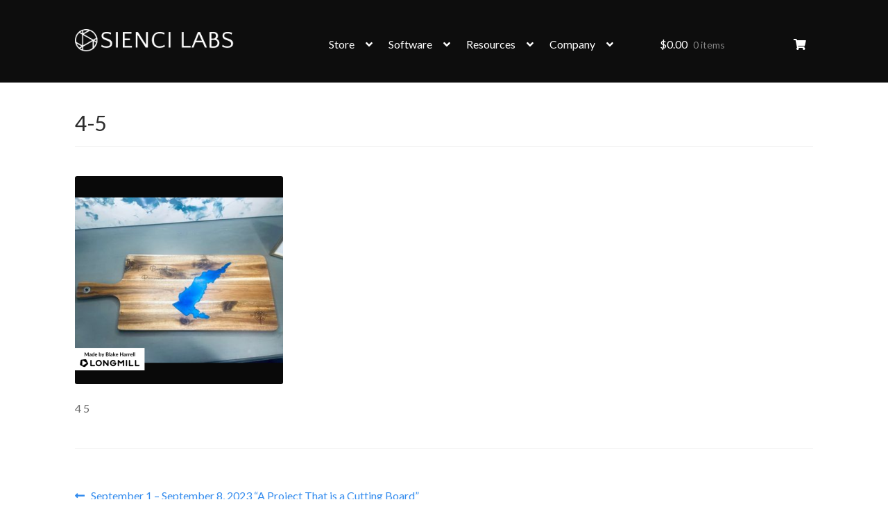

--- FILE ---
content_type: text/html; charset=UTF-8
request_url: https://sienci.com/2023/09/01/september-1-september-8-2023-a-project-that-is-a-cutting-board-contest/4-5-4/
body_size: 35729
content:
<!doctype html>
<html dir="ltr" lang="en-US">
<head>
<meta charset="UTF-8">
<meta name="viewport" content="width=device-width, initial-scale=1">
<link rel="profile" href="http://gmpg.org/xfn/11">
<link rel="pingback" href="https://sienci.com/xmlrpc.php">

<title>4-5 | Sienci Labs</title>

		<!-- All in One SEO Pro 4.9.3 - aioseo.com -->
	<meta name="description" content="4 5" />
	<meta name="robots" content="max-image-preview:large" />
	<meta name="author" content="Molly Saynavong"/>
	<meta name="google-site-verification" content="9Ma1mkYqkruehmjm1Y5YVA0eJBoDPrByKw87tT0ogTA" />
	<link rel="canonical" href="https://sienci.com/2023/09/01/september-1-september-8-2023-a-project-that-is-a-cutting-board-contest/4-5-4/" />
	<meta name="generator" content="All in One SEO Pro (AIOSEO) 4.9.3" />
		<script type="application/ld+json" class="aioseo-schema">
			{"@context":"https:\/\/schema.org","@graph":[{"@type":"BreadcrumbList","@id":"https:\/\/sienci.com\/2023\/09\/01\/september-1-september-8-2023-a-project-that-is-a-cutting-board-contest\/4-5-4\/#breadcrumblist","itemListElement":[{"@type":"ListItem","@id":"https:\/\/sienci.com#listItem","position":1,"name":"Home","item":"https:\/\/sienci.com","nextItem":{"@type":"ListItem","@id":"https:\/\/sienci.com\/2023\/09\/01\/september-1-september-8-2023-a-project-that-is-a-cutting-board-contest\/4-5-4\/#listItem","name":"4-5"}},{"@type":"ListItem","@id":"https:\/\/sienci.com\/2023\/09\/01\/september-1-september-8-2023-a-project-that-is-a-cutting-board-contest\/4-5-4\/#listItem","position":2,"name":"4-5","previousItem":{"@type":"ListItem","@id":"https:\/\/sienci.com#listItem","name":"Home"}}]},{"@type":"ItemPage","@id":"https:\/\/sienci.com\/2023\/09\/01\/september-1-september-8-2023-a-project-that-is-a-cutting-board-contest\/4-5-4\/#itempage","url":"https:\/\/sienci.com\/2023\/09\/01\/september-1-september-8-2023-a-project-that-is-a-cutting-board-contest\/4-5-4\/","name":"4-5 | Sienci Labs","description":"4 5","inLanguage":"en-US","isPartOf":{"@id":"https:\/\/sienci.com\/#website"},"breadcrumb":{"@id":"https:\/\/sienci.com\/2023\/09\/01\/september-1-september-8-2023-a-project-that-is-a-cutting-board-contest\/4-5-4\/#breadcrumblist"},"author":{"@id":"https:\/\/sienci.com\/author\/molly_saynavongsienci-com\/#author"},"creator":{"@id":"https:\/\/sienci.com\/author\/molly_saynavongsienci-com\/#author"},"datePublished":"2023-08-31T14:56:54-04:00","dateModified":"2023-08-31T14:56:54-04:00"},{"@type":"Organization","@id":"https:\/\/sienci.com\/#organization","name":"Sienci Labs Inc.","description":"Ideas into Reality","url":"https:\/\/sienci.com\/","email":"hi@sienci.com","telephone":"+18552201231","logo":{"@type":"ImageObject","url":"https:\/\/sienci.com\/wp-content\/uploads\/2022\/05\/logo_longmill_Black.png","@id":"https:\/\/sienci.com\/2023\/09\/01\/september-1-september-8-2023-a-project-that-is-a-cutting-board-contest\/4-5-4\/#organizationLogo","width":1080,"height":1080},"image":{"@id":"https:\/\/sienci.com\/2023\/09\/01\/september-1-september-8-2023-a-project-that-is-a-cutting-board-contest\/4-5-4\/#organizationLogo"},"sameAs":["https:\/\/www.facebook.com\/siencilabs","https:\/\/www.instagram.com\/siencilabs","https:\/\/www.youtube.com\/@SienciLabs"],"address":{"@id":"https:\/\/sienci.com\/#postaladdress","@type":"PostalAddress","streetAddress":"372 King St N, Unit 2","postalCode":"N2J2Z3","addressLocality":"Waterloo","addressRegion":"ON","addressCountry":"CA"}},{"@type":"Person","@id":"https:\/\/sienci.com\/author\/molly_saynavongsienci-com\/#author","url":"https:\/\/sienci.com\/author\/molly_saynavongsienci-com\/","name":"Molly Saynavong","image":{"@type":"ImageObject","@id":"https:\/\/sienci.com\/2023\/09\/01\/september-1-september-8-2023-a-project-that-is-a-cutting-board-contest\/4-5-4\/#authorImage","url":"https:\/\/secure.gravatar.com\/avatar\/44324af2dd6f7664b1a8be2aa51bcd7c3ffc4a6aaa9d31e8156e1e8c3104487c?s=96&d=mm&r=g","width":96,"height":96,"caption":"Molly Saynavong"}},{"@type":"WebPage","@id":"https:\/\/sienci.com\/2023\/09\/01\/september-1-september-8-2023-a-project-that-is-a-cutting-board-contest\/4-5-4\/#webpage","url":"https:\/\/sienci.com\/2023\/09\/01\/september-1-september-8-2023-a-project-that-is-a-cutting-board-contest\/4-5-4\/","name":"4-5 | Sienci Labs","description":"4 5","inLanguage":"en-US","isPartOf":{"@id":"https:\/\/sienci.com\/#website"},"breadcrumb":{"@id":"https:\/\/sienci.com\/2023\/09\/01\/september-1-september-8-2023-a-project-that-is-a-cutting-board-contest\/4-5-4\/#breadcrumblist"},"author":{"@id":"https:\/\/sienci.com\/author\/molly_saynavongsienci-com\/#author"},"creator":{"@id":"https:\/\/sienci.com\/author\/molly_saynavongsienci-com\/#author"},"datePublished":"2023-08-31T14:56:54-04:00","dateModified":"2023-08-31T14:56:54-04:00"},{"@type":"WebSite","@id":"https:\/\/sienci.com\/#website","url":"https:\/\/sienci.com\/","name":"Sienci Labs","description":"Ideas into Reality","inLanguage":"en-US","publisher":{"@id":"https:\/\/sienci.com\/#organization"}}]}
		</script>
		<!-- All in One SEO Pro -->

<script type='application/javascript'  id='pys-version-script'>console.log('PixelYourSite Free version 11.1.5.2');</script>
<link rel='dns-prefetch' href='//script.tapfiliate.com' />
<link rel='dns-prefetch' href='//www.googletagmanager.com' />
<link rel='dns-prefetch' href='//fonts.googleapis.com' />
<link rel="alternate" type="application/rss+xml" title="Sienci Labs &raquo; Feed" href="https://sienci.com/feed/" />
<link rel="alternate" type="application/rss+xml" title="Sienci Labs &raquo; Comments Feed" href="https://sienci.com/comments/feed/" />
<link rel="alternate" title="oEmbed (JSON)" type="application/json+oembed" href="https://sienci.com/wp-json/oembed/1.0/embed?url=https%3A%2F%2Fsienci.com%2F2023%2F09%2F01%2Fseptember-1-september-8-2023-a-project-that-is-a-cutting-board-contest%2F4-5-4%2F" />
<link rel="alternate" title="oEmbed (XML)" type="text/xml+oembed" href="https://sienci.com/wp-json/oembed/1.0/embed?url=https%3A%2F%2Fsienci.com%2F2023%2F09%2F01%2Fseptember-1-september-8-2023-a-project-that-is-a-cutting-board-contest%2F4-5-4%2F&#038;format=xml" />
<style id='wp-img-auto-sizes-contain-inline-css'>
img:is([sizes=auto i],[sizes^="auto," i]){contain-intrinsic-size:3000px 1500px}
/*# sourceURL=wp-img-auto-sizes-contain-inline-css */
</style>
<link rel='stylesheet' id='wccp-extends-cart-blocks-css' href='https://sienci.com/wp-content/plugins/woocommerce-chained-products/blocks/assets/css/wc-cp-extends-cart-blocks.min.css?ver=3.8.0' media='all' />
<link rel='stylesheet' id='jquery.prettyphoto-css' href='https://sienci.com/wp-content/plugins/wp-video-lightbox/css/prettyPhoto.css?ver=6.9' media='all' />
<link rel='stylesheet' id='video-lightbox-css' href='https://sienci.com/wp-content/plugins/wp-video-lightbox/wp-video-lightbox.css?ver=6.9' media='all' />
<style id='wp-emoji-styles-inline-css'>

	img.wp-smiley, img.emoji {
		display: inline !important;
		border: none !important;
		box-shadow: none !important;
		height: 1em !important;
		width: 1em !important;
		margin: 0 0.07em !important;
		vertical-align: -0.1em !important;
		background: none !important;
		padding: 0 !important;
	}
/*# sourceURL=wp-emoji-styles-inline-css */
</style>
<style id='wp-block-library-inline-css'>
:root{--wp-block-synced-color:#7a00df;--wp-block-synced-color--rgb:122,0,223;--wp-bound-block-color:var(--wp-block-synced-color);--wp-editor-canvas-background:#ddd;--wp-admin-theme-color:#007cba;--wp-admin-theme-color--rgb:0,124,186;--wp-admin-theme-color-darker-10:#006ba1;--wp-admin-theme-color-darker-10--rgb:0,107,160.5;--wp-admin-theme-color-darker-20:#005a87;--wp-admin-theme-color-darker-20--rgb:0,90,135;--wp-admin-border-width-focus:2px}@media (min-resolution:192dpi){:root{--wp-admin-border-width-focus:1.5px}}.wp-element-button{cursor:pointer}:root .has-very-light-gray-background-color{background-color:#eee}:root .has-very-dark-gray-background-color{background-color:#313131}:root .has-very-light-gray-color{color:#eee}:root .has-very-dark-gray-color{color:#313131}:root .has-vivid-green-cyan-to-vivid-cyan-blue-gradient-background{background:linear-gradient(135deg,#00d084,#0693e3)}:root .has-purple-crush-gradient-background{background:linear-gradient(135deg,#34e2e4,#4721fb 50%,#ab1dfe)}:root .has-hazy-dawn-gradient-background{background:linear-gradient(135deg,#faaca8,#dad0ec)}:root .has-subdued-olive-gradient-background{background:linear-gradient(135deg,#fafae1,#67a671)}:root .has-atomic-cream-gradient-background{background:linear-gradient(135deg,#fdd79a,#004a59)}:root .has-nightshade-gradient-background{background:linear-gradient(135deg,#330968,#31cdcf)}:root .has-midnight-gradient-background{background:linear-gradient(135deg,#020381,#2874fc)}:root{--wp--preset--font-size--normal:16px;--wp--preset--font-size--huge:42px}.has-regular-font-size{font-size:1em}.has-larger-font-size{font-size:2.625em}.has-normal-font-size{font-size:var(--wp--preset--font-size--normal)}.has-huge-font-size{font-size:var(--wp--preset--font-size--huge)}.has-text-align-center{text-align:center}.has-text-align-left{text-align:left}.has-text-align-right{text-align:right}.has-fit-text{white-space:nowrap!important}#end-resizable-editor-section{display:none}.aligncenter{clear:both}.items-justified-left{justify-content:flex-start}.items-justified-center{justify-content:center}.items-justified-right{justify-content:flex-end}.items-justified-space-between{justify-content:space-between}.screen-reader-text{border:0;clip-path:inset(50%);height:1px;margin:-1px;overflow:hidden;padding:0;position:absolute;width:1px;word-wrap:normal!important}.screen-reader-text:focus{background-color:#ddd;clip-path:none;color:#444;display:block;font-size:1em;height:auto;left:5px;line-height:normal;padding:15px 23px 14px;text-decoration:none;top:5px;width:auto;z-index:100000}html :where(.has-border-color){border-style:solid}html :where([style*=border-top-color]){border-top-style:solid}html :where([style*=border-right-color]){border-right-style:solid}html :where([style*=border-bottom-color]){border-bottom-style:solid}html :where([style*=border-left-color]){border-left-style:solid}html :where([style*=border-width]){border-style:solid}html :where([style*=border-top-width]){border-top-style:solid}html :where([style*=border-right-width]){border-right-style:solid}html :where([style*=border-bottom-width]){border-bottom-style:solid}html :where([style*=border-left-width]){border-left-style:solid}html :where(img[class*=wp-image-]){height:auto;max-width:100%}:where(figure){margin:0 0 1em}html :where(.is-position-sticky){--wp-admin--admin-bar--position-offset:var(--wp-admin--admin-bar--height,0px)}@media screen and (max-width:600px){html :where(.is-position-sticky){--wp-admin--admin-bar--position-offset:0px}}

/*# sourceURL=wp-block-library-inline-css */
</style><style id='wp-block-group-inline-css'>
.wp-block-group{box-sizing:border-box}:where(.wp-block-group.wp-block-group-is-layout-constrained){position:relative}
/*# sourceURL=https://sienci.com/wp-includes/blocks/group/style.min.css */
</style>
<style id='wp-block-group-theme-inline-css'>
:where(.wp-block-group.has-background){padding:1.25em 2.375em}
/*# sourceURL=https://sienci.com/wp-includes/blocks/group/theme.min.css */
</style>
<style id='wp-block-social-links-inline-css'>
.wp-block-social-links{background:none;box-sizing:border-box;margin-left:0;padding-left:0;padding-right:0;text-indent:0}.wp-block-social-links .wp-social-link a,.wp-block-social-links .wp-social-link a:hover{border-bottom:0;box-shadow:none;text-decoration:none}.wp-block-social-links .wp-social-link svg{height:1em;width:1em}.wp-block-social-links .wp-social-link span:not(.screen-reader-text){font-size:.65em;margin-left:.5em;margin-right:.5em}.wp-block-social-links.has-small-icon-size{font-size:16px}.wp-block-social-links,.wp-block-social-links.has-normal-icon-size{font-size:24px}.wp-block-social-links.has-large-icon-size{font-size:36px}.wp-block-social-links.has-huge-icon-size{font-size:48px}.wp-block-social-links.aligncenter{display:flex;justify-content:center}.wp-block-social-links.alignright{justify-content:flex-end}.wp-block-social-link{border-radius:9999px;display:block}@media not (prefers-reduced-motion){.wp-block-social-link{transition:transform .1s ease}}.wp-block-social-link{height:auto}.wp-block-social-link a{align-items:center;display:flex;line-height:0}.wp-block-social-link:hover{transform:scale(1.1)}.wp-block-social-links .wp-block-social-link.wp-social-link{display:inline-block;margin:0;padding:0}.wp-block-social-links .wp-block-social-link.wp-social-link .wp-block-social-link-anchor,.wp-block-social-links .wp-block-social-link.wp-social-link .wp-block-social-link-anchor svg,.wp-block-social-links .wp-block-social-link.wp-social-link .wp-block-social-link-anchor:active,.wp-block-social-links .wp-block-social-link.wp-social-link .wp-block-social-link-anchor:hover,.wp-block-social-links .wp-block-social-link.wp-social-link .wp-block-social-link-anchor:visited{color:currentColor;fill:currentColor}:where(.wp-block-social-links:not(.is-style-logos-only)) .wp-social-link{background-color:#f0f0f0;color:#444}:where(.wp-block-social-links:not(.is-style-logos-only)) .wp-social-link-amazon{background-color:#f90;color:#fff}:where(.wp-block-social-links:not(.is-style-logos-only)) .wp-social-link-bandcamp{background-color:#1ea0c3;color:#fff}:where(.wp-block-social-links:not(.is-style-logos-only)) .wp-social-link-behance{background-color:#0757fe;color:#fff}:where(.wp-block-social-links:not(.is-style-logos-only)) .wp-social-link-bluesky{background-color:#0a7aff;color:#fff}:where(.wp-block-social-links:not(.is-style-logos-only)) .wp-social-link-codepen{background-color:#1e1f26;color:#fff}:where(.wp-block-social-links:not(.is-style-logos-only)) .wp-social-link-deviantart{background-color:#02e49b;color:#fff}:where(.wp-block-social-links:not(.is-style-logos-only)) .wp-social-link-discord{background-color:#5865f2;color:#fff}:where(.wp-block-social-links:not(.is-style-logos-only)) .wp-social-link-dribbble{background-color:#e94c89;color:#fff}:where(.wp-block-social-links:not(.is-style-logos-only)) .wp-social-link-dropbox{background-color:#4280ff;color:#fff}:where(.wp-block-social-links:not(.is-style-logos-only)) .wp-social-link-etsy{background-color:#f45800;color:#fff}:where(.wp-block-social-links:not(.is-style-logos-only)) .wp-social-link-facebook{background-color:#0866ff;color:#fff}:where(.wp-block-social-links:not(.is-style-logos-only)) .wp-social-link-fivehundredpx{background-color:#000;color:#fff}:where(.wp-block-social-links:not(.is-style-logos-only)) .wp-social-link-flickr{background-color:#0461dd;color:#fff}:where(.wp-block-social-links:not(.is-style-logos-only)) .wp-social-link-foursquare{background-color:#e65678;color:#fff}:where(.wp-block-social-links:not(.is-style-logos-only)) .wp-social-link-github{background-color:#24292d;color:#fff}:where(.wp-block-social-links:not(.is-style-logos-only)) .wp-social-link-goodreads{background-color:#eceadd;color:#382110}:where(.wp-block-social-links:not(.is-style-logos-only)) .wp-social-link-google{background-color:#ea4434;color:#fff}:where(.wp-block-social-links:not(.is-style-logos-only)) .wp-social-link-gravatar{background-color:#1d4fc4;color:#fff}:where(.wp-block-social-links:not(.is-style-logos-only)) .wp-social-link-instagram{background-color:#f00075;color:#fff}:where(.wp-block-social-links:not(.is-style-logos-only)) .wp-social-link-lastfm{background-color:#e21b24;color:#fff}:where(.wp-block-social-links:not(.is-style-logos-only)) .wp-social-link-linkedin{background-color:#0d66c2;color:#fff}:where(.wp-block-social-links:not(.is-style-logos-only)) .wp-social-link-mastodon{background-color:#3288d4;color:#fff}:where(.wp-block-social-links:not(.is-style-logos-only)) .wp-social-link-medium{background-color:#000;color:#fff}:where(.wp-block-social-links:not(.is-style-logos-only)) .wp-social-link-meetup{background-color:#f6405f;color:#fff}:where(.wp-block-social-links:not(.is-style-logos-only)) .wp-social-link-patreon{background-color:#000;color:#fff}:where(.wp-block-social-links:not(.is-style-logos-only)) .wp-social-link-pinterest{background-color:#e60122;color:#fff}:where(.wp-block-social-links:not(.is-style-logos-only)) .wp-social-link-pocket{background-color:#ef4155;color:#fff}:where(.wp-block-social-links:not(.is-style-logos-only)) .wp-social-link-reddit{background-color:#ff4500;color:#fff}:where(.wp-block-social-links:not(.is-style-logos-only)) .wp-social-link-skype{background-color:#0478d7;color:#fff}:where(.wp-block-social-links:not(.is-style-logos-only)) .wp-social-link-snapchat{background-color:#fefc00;color:#fff;stroke:#000}:where(.wp-block-social-links:not(.is-style-logos-only)) .wp-social-link-soundcloud{background-color:#ff5600;color:#fff}:where(.wp-block-social-links:not(.is-style-logos-only)) .wp-social-link-spotify{background-color:#1bd760;color:#fff}:where(.wp-block-social-links:not(.is-style-logos-only)) .wp-social-link-telegram{background-color:#2aabee;color:#fff}:where(.wp-block-social-links:not(.is-style-logos-only)) .wp-social-link-threads{background-color:#000;color:#fff}:where(.wp-block-social-links:not(.is-style-logos-only)) .wp-social-link-tiktok{background-color:#000;color:#fff}:where(.wp-block-social-links:not(.is-style-logos-only)) .wp-social-link-tumblr{background-color:#011835;color:#fff}:where(.wp-block-social-links:not(.is-style-logos-only)) .wp-social-link-twitch{background-color:#6440a4;color:#fff}:where(.wp-block-social-links:not(.is-style-logos-only)) .wp-social-link-twitter{background-color:#1da1f2;color:#fff}:where(.wp-block-social-links:not(.is-style-logos-only)) .wp-social-link-vimeo{background-color:#1eb7ea;color:#fff}:where(.wp-block-social-links:not(.is-style-logos-only)) .wp-social-link-vk{background-color:#4680c2;color:#fff}:where(.wp-block-social-links:not(.is-style-logos-only)) .wp-social-link-wordpress{background-color:#3499cd;color:#fff}:where(.wp-block-social-links:not(.is-style-logos-only)) .wp-social-link-whatsapp{background-color:#25d366;color:#fff}:where(.wp-block-social-links:not(.is-style-logos-only)) .wp-social-link-x{background-color:#000;color:#fff}:where(.wp-block-social-links:not(.is-style-logos-only)) .wp-social-link-yelp{background-color:#d32422;color:#fff}:where(.wp-block-social-links:not(.is-style-logos-only)) .wp-social-link-youtube{background-color:red;color:#fff}:where(.wp-block-social-links.is-style-logos-only) .wp-social-link{background:none}:where(.wp-block-social-links.is-style-logos-only) .wp-social-link svg{height:1.25em;width:1.25em}:where(.wp-block-social-links.is-style-logos-only) .wp-social-link-amazon{color:#f90}:where(.wp-block-social-links.is-style-logos-only) .wp-social-link-bandcamp{color:#1ea0c3}:where(.wp-block-social-links.is-style-logos-only) .wp-social-link-behance{color:#0757fe}:where(.wp-block-social-links.is-style-logos-only) .wp-social-link-bluesky{color:#0a7aff}:where(.wp-block-social-links.is-style-logos-only) .wp-social-link-codepen{color:#1e1f26}:where(.wp-block-social-links.is-style-logos-only) .wp-social-link-deviantart{color:#02e49b}:where(.wp-block-social-links.is-style-logos-only) .wp-social-link-discord{color:#5865f2}:where(.wp-block-social-links.is-style-logos-only) .wp-social-link-dribbble{color:#e94c89}:where(.wp-block-social-links.is-style-logos-only) .wp-social-link-dropbox{color:#4280ff}:where(.wp-block-social-links.is-style-logos-only) .wp-social-link-etsy{color:#f45800}:where(.wp-block-social-links.is-style-logos-only) .wp-social-link-facebook{color:#0866ff}:where(.wp-block-social-links.is-style-logos-only) .wp-social-link-fivehundredpx{color:#000}:where(.wp-block-social-links.is-style-logos-only) .wp-social-link-flickr{color:#0461dd}:where(.wp-block-social-links.is-style-logos-only) .wp-social-link-foursquare{color:#e65678}:where(.wp-block-social-links.is-style-logos-only) .wp-social-link-github{color:#24292d}:where(.wp-block-social-links.is-style-logos-only) .wp-social-link-goodreads{color:#382110}:where(.wp-block-social-links.is-style-logos-only) .wp-social-link-google{color:#ea4434}:where(.wp-block-social-links.is-style-logos-only) .wp-social-link-gravatar{color:#1d4fc4}:where(.wp-block-social-links.is-style-logos-only) .wp-social-link-instagram{color:#f00075}:where(.wp-block-social-links.is-style-logos-only) .wp-social-link-lastfm{color:#e21b24}:where(.wp-block-social-links.is-style-logos-only) .wp-social-link-linkedin{color:#0d66c2}:where(.wp-block-social-links.is-style-logos-only) .wp-social-link-mastodon{color:#3288d4}:where(.wp-block-social-links.is-style-logos-only) .wp-social-link-medium{color:#000}:where(.wp-block-social-links.is-style-logos-only) .wp-social-link-meetup{color:#f6405f}:where(.wp-block-social-links.is-style-logos-only) .wp-social-link-patreon{color:#000}:where(.wp-block-social-links.is-style-logos-only) .wp-social-link-pinterest{color:#e60122}:where(.wp-block-social-links.is-style-logos-only) .wp-social-link-pocket{color:#ef4155}:where(.wp-block-social-links.is-style-logos-only) .wp-social-link-reddit{color:#ff4500}:where(.wp-block-social-links.is-style-logos-only) .wp-social-link-skype{color:#0478d7}:where(.wp-block-social-links.is-style-logos-only) .wp-social-link-snapchat{color:#fff;stroke:#000}:where(.wp-block-social-links.is-style-logos-only) .wp-social-link-soundcloud{color:#ff5600}:where(.wp-block-social-links.is-style-logos-only) .wp-social-link-spotify{color:#1bd760}:where(.wp-block-social-links.is-style-logos-only) .wp-social-link-telegram{color:#2aabee}:where(.wp-block-social-links.is-style-logos-only) .wp-social-link-threads{color:#000}:where(.wp-block-social-links.is-style-logos-only) .wp-social-link-tiktok{color:#000}:where(.wp-block-social-links.is-style-logos-only) .wp-social-link-tumblr{color:#011835}:where(.wp-block-social-links.is-style-logos-only) .wp-social-link-twitch{color:#6440a4}:where(.wp-block-social-links.is-style-logos-only) .wp-social-link-twitter{color:#1da1f2}:where(.wp-block-social-links.is-style-logos-only) .wp-social-link-vimeo{color:#1eb7ea}:where(.wp-block-social-links.is-style-logos-only) .wp-social-link-vk{color:#4680c2}:where(.wp-block-social-links.is-style-logos-only) .wp-social-link-whatsapp{color:#25d366}:where(.wp-block-social-links.is-style-logos-only) .wp-social-link-wordpress{color:#3499cd}:where(.wp-block-social-links.is-style-logos-only) .wp-social-link-x{color:#000}:where(.wp-block-social-links.is-style-logos-only) .wp-social-link-yelp{color:#d32422}:where(.wp-block-social-links.is-style-logos-only) .wp-social-link-youtube{color:red}.wp-block-social-links.is-style-pill-shape .wp-social-link{width:auto}:root :where(.wp-block-social-links .wp-social-link a){padding:.25em}:root :where(.wp-block-social-links.is-style-logos-only .wp-social-link a){padding:0}:root :where(.wp-block-social-links.is-style-pill-shape .wp-social-link a){padding-left:.6666666667em;padding-right:.6666666667em}.wp-block-social-links:not(.has-icon-color):not(.has-icon-background-color) .wp-social-link-snapchat .wp-block-social-link-label{color:#000}
/*# sourceURL=https://sienci.com/wp-includes/blocks/social-links/style.min.css */
</style>
<link rel='stylesheet' id='wc-blocks-style-css' href='https://sienci.com/wp-content/plugins/woocommerce/assets/client/blocks/wc-blocks.css?ver=wc-10.4.3' media='all' />
<style id='global-styles-inline-css'>
:root{--wp--preset--aspect-ratio--square: 1;--wp--preset--aspect-ratio--4-3: 4/3;--wp--preset--aspect-ratio--3-4: 3/4;--wp--preset--aspect-ratio--3-2: 3/2;--wp--preset--aspect-ratio--2-3: 2/3;--wp--preset--aspect-ratio--16-9: 16/9;--wp--preset--aspect-ratio--9-16: 9/16;--wp--preset--color--black: #000000;--wp--preset--color--cyan-bluish-gray: #abb8c3;--wp--preset--color--white: #ffffff;--wp--preset--color--pale-pink: #f78da7;--wp--preset--color--vivid-red: #cf2e2e;--wp--preset--color--luminous-vivid-orange: #ff6900;--wp--preset--color--luminous-vivid-amber: #fcb900;--wp--preset--color--light-green-cyan: #7bdcb5;--wp--preset--color--vivid-green-cyan: #00d084;--wp--preset--color--pale-cyan-blue: #8ed1fc;--wp--preset--color--vivid-cyan-blue: #0693e3;--wp--preset--color--vivid-purple: #9b51e0;--wp--preset--gradient--vivid-cyan-blue-to-vivid-purple: linear-gradient(135deg,rgb(6,147,227) 0%,rgb(155,81,224) 100%);--wp--preset--gradient--light-green-cyan-to-vivid-green-cyan: linear-gradient(135deg,rgb(122,220,180) 0%,rgb(0,208,130) 100%);--wp--preset--gradient--luminous-vivid-amber-to-luminous-vivid-orange: linear-gradient(135deg,rgb(252,185,0) 0%,rgb(255,105,0) 100%);--wp--preset--gradient--luminous-vivid-orange-to-vivid-red: linear-gradient(135deg,rgb(255,105,0) 0%,rgb(207,46,46) 100%);--wp--preset--gradient--very-light-gray-to-cyan-bluish-gray: linear-gradient(135deg,rgb(238,238,238) 0%,rgb(169,184,195) 100%);--wp--preset--gradient--cool-to-warm-spectrum: linear-gradient(135deg,rgb(74,234,220) 0%,rgb(151,120,209) 20%,rgb(207,42,186) 40%,rgb(238,44,130) 60%,rgb(251,105,98) 80%,rgb(254,248,76) 100%);--wp--preset--gradient--blush-light-purple: linear-gradient(135deg,rgb(255,206,236) 0%,rgb(152,150,240) 100%);--wp--preset--gradient--blush-bordeaux: linear-gradient(135deg,rgb(254,205,165) 0%,rgb(254,45,45) 50%,rgb(107,0,62) 100%);--wp--preset--gradient--luminous-dusk: linear-gradient(135deg,rgb(255,203,112) 0%,rgb(199,81,192) 50%,rgb(65,88,208) 100%);--wp--preset--gradient--pale-ocean: linear-gradient(135deg,rgb(255,245,203) 0%,rgb(182,227,212) 50%,rgb(51,167,181) 100%);--wp--preset--gradient--electric-grass: linear-gradient(135deg,rgb(202,248,128) 0%,rgb(113,206,126) 100%);--wp--preset--gradient--midnight: linear-gradient(135deg,rgb(2,3,129) 0%,rgb(40,116,252) 100%);--wp--preset--font-size--small: 14px;--wp--preset--font-size--medium: 23px;--wp--preset--font-size--large: 26px;--wp--preset--font-size--x-large: 42px;--wp--preset--font-size--normal: 16px;--wp--preset--font-size--huge: 37px;--wp--preset--spacing--20: 0.44rem;--wp--preset--spacing--30: 0.67rem;--wp--preset--spacing--40: 1rem;--wp--preset--spacing--50: 1.5rem;--wp--preset--spacing--60: 2.25rem;--wp--preset--spacing--70: 3.38rem;--wp--preset--spacing--80: 5.06rem;--wp--preset--shadow--natural: 6px 6px 9px rgba(0, 0, 0, 0.2);--wp--preset--shadow--deep: 12px 12px 50px rgba(0, 0, 0, 0.4);--wp--preset--shadow--sharp: 6px 6px 0px rgba(0, 0, 0, 0.2);--wp--preset--shadow--outlined: 6px 6px 0px -3px rgb(255, 255, 255), 6px 6px rgb(0, 0, 0);--wp--preset--shadow--crisp: 6px 6px 0px rgb(0, 0, 0);}:root :where(.is-layout-flow) > :first-child{margin-block-start: 0;}:root :where(.is-layout-flow) > :last-child{margin-block-end: 0;}:root :where(.is-layout-flow) > *{margin-block-start: 24px;margin-block-end: 0;}:root :where(.is-layout-constrained) > :first-child{margin-block-start: 0;}:root :where(.is-layout-constrained) > :last-child{margin-block-end: 0;}:root :where(.is-layout-constrained) > *{margin-block-start: 24px;margin-block-end: 0;}:root :where(.is-layout-flex){gap: 24px;}:root :where(.is-layout-grid){gap: 24px;}body .is-layout-flex{display: flex;}.is-layout-flex{flex-wrap: wrap;align-items: center;}.is-layout-flex > :is(*, div){margin: 0;}body .is-layout-grid{display: grid;}.is-layout-grid > :is(*, div){margin: 0;}.has-black-color{color: var(--wp--preset--color--black) !important;}.has-cyan-bluish-gray-color{color: var(--wp--preset--color--cyan-bluish-gray) !important;}.has-white-color{color: var(--wp--preset--color--white) !important;}.has-pale-pink-color{color: var(--wp--preset--color--pale-pink) !important;}.has-vivid-red-color{color: var(--wp--preset--color--vivid-red) !important;}.has-luminous-vivid-orange-color{color: var(--wp--preset--color--luminous-vivid-orange) !important;}.has-luminous-vivid-amber-color{color: var(--wp--preset--color--luminous-vivid-amber) !important;}.has-light-green-cyan-color{color: var(--wp--preset--color--light-green-cyan) !important;}.has-vivid-green-cyan-color{color: var(--wp--preset--color--vivid-green-cyan) !important;}.has-pale-cyan-blue-color{color: var(--wp--preset--color--pale-cyan-blue) !important;}.has-vivid-cyan-blue-color{color: var(--wp--preset--color--vivid-cyan-blue) !important;}.has-vivid-purple-color{color: var(--wp--preset--color--vivid-purple) !important;}.has-black-background-color{background-color: var(--wp--preset--color--black) !important;}.has-cyan-bluish-gray-background-color{background-color: var(--wp--preset--color--cyan-bluish-gray) !important;}.has-white-background-color{background-color: var(--wp--preset--color--white) !important;}.has-pale-pink-background-color{background-color: var(--wp--preset--color--pale-pink) !important;}.has-vivid-red-background-color{background-color: var(--wp--preset--color--vivid-red) !important;}.has-luminous-vivid-orange-background-color{background-color: var(--wp--preset--color--luminous-vivid-orange) !important;}.has-luminous-vivid-amber-background-color{background-color: var(--wp--preset--color--luminous-vivid-amber) !important;}.has-light-green-cyan-background-color{background-color: var(--wp--preset--color--light-green-cyan) !important;}.has-vivid-green-cyan-background-color{background-color: var(--wp--preset--color--vivid-green-cyan) !important;}.has-pale-cyan-blue-background-color{background-color: var(--wp--preset--color--pale-cyan-blue) !important;}.has-vivid-cyan-blue-background-color{background-color: var(--wp--preset--color--vivid-cyan-blue) !important;}.has-vivid-purple-background-color{background-color: var(--wp--preset--color--vivid-purple) !important;}.has-black-border-color{border-color: var(--wp--preset--color--black) !important;}.has-cyan-bluish-gray-border-color{border-color: var(--wp--preset--color--cyan-bluish-gray) !important;}.has-white-border-color{border-color: var(--wp--preset--color--white) !important;}.has-pale-pink-border-color{border-color: var(--wp--preset--color--pale-pink) !important;}.has-vivid-red-border-color{border-color: var(--wp--preset--color--vivid-red) !important;}.has-luminous-vivid-orange-border-color{border-color: var(--wp--preset--color--luminous-vivid-orange) !important;}.has-luminous-vivid-amber-border-color{border-color: var(--wp--preset--color--luminous-vivid-amber) !important;}.has-light-green-cyan-border-color{border-color: var(--wp--preset--color--light-green-cyan) !important;}.has-vivid-green-cyan-border-color{border-color: var(--wp--preset--color--vivid-green-cyan) !important;}.has-pale-cyan-blue-border-color{border-color: var(--wp--preset--color--pale-cyan-blue) !important;}.has-vivid-cyan-blue-border-color{border-color: var(--wp--preset--color--vivid-cyan-blue) !important;}.has-vivid-purple-border-color{border-color: var(--wp--preset--color--vivid-purple) !important;}.has-vivid-cyan-blue-to-vivid-purple-gradient-background{background: var(--wp--preset--gradient--vivid-cyan-blue-to-vivid-purple) !important;}.has-light-green-cyan-to-vivid-green-cyan-gradient-background{background: var(--wp--preset--gradient--light-green-cyan-to-vivid-green-cyan) !important;}.has-luminous-vivid-amber-to-luminous-vivid-orange-gradient-background{background: var(--wp--preset--gradient--luminous-vivid-amber-to-luminous-vivid-orange) !important;}.has-luminous-vivid-orange-to-vivid-red-gradient-background{background: var(--wp--preset--gradient--luminous-vivid-orange-to-vivid-red) !important;}.has-very-light-gray-to-cyan-bluish-gray-gradient-background{background: var(--wp--preset--gradient--very-light-gray-to-cyan-bluish-gray) !important;}.has-cool-to-warm-spectrum-gradient-background{background: var(--wp--preset--gradient--cool-to-warm-spectrum) !important;}.has-blush-light-purple-gradient-background{background: var(--wp--preset--gradient--blush-light-purple) !important;}.has-blush-bordeaux-gradient-background{background: var(--wp--preset--gradient--blush-bordeaux) !important;}.has-luminous-dusk-gradient-background{background: var(--wp--preset--gradient--luminous-dusk) !important;}.has-pale-ocean-gradient-background{background: var(--wp--preset--gradient--pale-ocean) !important;}.has-electric-grass-gradient-background{background: var(--wp--preset--gradient--electric-grass) !important;}.has-midnight-gradient-background{background: var(--wp--preset--gradient--midnight) !important;}.has-small-font-size{font-size: var(--wp--preset--font-size--small) !important;}.has-medium-font-size{font-size: var(--wp--preset--font-size--medium) !important;}.has-large-font-size{font-size: var(--wp--preset--font-size--large) !important;}.has-x-large-font-size{font-size: var(--wp--preset--font-size--x-large) !important;}
/*# sourceURL=global-styles-inline-css */
</style>
<style id='core-block-supports-inline-css'>
.wp-container-core-social-links-is-layout-3cc9012a{gap:0 16px;justify-content:space-between;}.wp-container-core-group-is-layout-9366075c{justify-content:space-between;}
/*# sourceURL=core-block-supports-inline-css */
</style>

<style id='classic-theme-styles-inline-css'>
/*! This file is auto-generated */
.wp-block-button__link{color:#fff;background-color:#32373c;border-radius:9999px;box-shadow:none;text-decoration:none;padding:calc(.667em + 2px) calc(1.333em + 2px);font-size:1.125em}.wp-block-file__button{background:#32373c;color:#fff;text-decoration:none}
/*# sourceURL=/wp-includes/css/classic-themes.min.css */
</style>
<link rel='stylesheet' id='storefront-gutenberg-blocks-css' href='https://sienci.com/wp-content/themes/storefront/assets/css/base/gutenberg-blocks.css?ver=4.6.2' media='all' />
<style id='storefront-gutenberg-blocks-inline-css'>

				.wp-block-button__link:not(.has-text-color) {
					color: #ffffff;
				}

				.wp-block-button__link:not(.has-text-color):hover,
				.wp-block-button__link:not(.has-text-color):focus,
				.wp-block-button__link:not(.has-text-color):active {
					color: #ffffff;
				}

				.wp-block-button__link:not(.has-background) {
					background-color: #348cee;
				}

				.wp-block-button__link:not(.has-background):hover,
				.wp-block-button__link:not(.has-background):focus,
				.wp-block-button__link:not(.has-background):active {
					border-color: #1b73d5;
					background-color: #1b73d5;
				}

				.wc-block-grid__products .wc-block-grid__product .wp-block-button__link {
					background-color: #348cee;
					border-color: #348cee;
					color: #ffffff;
				}

				.wp-block-quote footer,
				.wp-block-quote cite,
				.wp-block-quote__citation {
					color: #666666;
				}

				.wp-block-pullquote cite,
				.wp-block-pullquote footer,
				.wp-block-pullquote__citation {
					color: #666666;
				}

				.wp-block-image figcaption {
					color: #666666;
				}

				.wp-block-separator.is-style-dots::before {
					color: #2d2d2d;
				}

				.wp-block-file a.wp-block-file__button {
					color: #ffffff;
					background-color: #348cee;
					border-color: #348cee;
				}

				.wp-block-file a.wp-block-file__button:hover,
				.wp-block-file a.wp-block-file__button:focus,
				.wp-block-file a.wp-block-file__button:active {
					color: #ffffff;
					background-color: #1b73d5;
				}

				.wp-block-code,
				.wp-block-preformatted pre {
					color: #666666;
				}

				.wp-block-table:not( .has-background ):not( .is-style-stripes ) tbody tr:nth-child(2n) td {
					background-color: #fdfdfd;
				}

				.wp-block-cover .wp-block-cover__inner-container h1:not(.has-text-color),
				.wp-block-cover .wp-block-cover__inner-container h2:not(.has-text-color),
				.wp-block-cover .wp-block-cover__inner-container h3:not(.has-text-color),
				.wp-block-cover .wp-block-cover__inner-container h4:not(.has-text-color),
				.wp-block-cover .wp-block-cover__inner-container h5:not(.has-text-color),
				.wp-block-cover .wp-block-cover__inner-container h6:not(.has-text-color) {
					color: #0d0d0d;
				}

				div.wc-block-components-price-slider__range-input-progress,
				.rtl .wc-block-components-price-slider__range-input-progress {
					--range-color: #348cee;
				}

				/* Target only IE11 */
				@media all and (-ms-high-contrast: none), (-ms-high-contrast: active) {
					.wc-block-components-price-slider__range-input-progress {
						background: #348cee;
					}
				}

				.wc-block-components-button:not(.is-link) {
					background-color: #0f5cb2;
					color: #ffffff;
				}

				.wc-block-components-button:not(.is-link):hover,
				.wc-block-components-button:not(.is-link):focus,
				.wc-block-components-button:not(.is-link):active {
					background-color: #004399;
					color: #ffffff;
				}

				.wc-block-components-button:not(.is-link):disabled {
					background-color: #0f5cb2;
					color: #ffffff;
				}

				.wc-block-cart__submit-container {
					background-color: #ffffff;
				}

				.wc-block-cart__submit-container::before {
					color: rgba(220,220,220,0.5);
				}

				.wc-block-components-order-summary-item__quantity {
					background-color: #ffffff;
					border-color: #666666;
					box-shadow: 0 0 0 2px #ffffff;
					color: #666666;
				}
			
/*# sourceURL=storefront-gutenberg-blocks-inline-css */
</style>
<link rel='stylesheet' id='cr-frontend-css-css' href='https://sienci.com/wp-content/plugins/customer-reviews-woocommerce/css/frontend.css?ver=5.94.0' media='all' />
<link rel='stylesheet' id='pb-accordion-blocks-style-css' href='https://sienci.com/wp-content/plugins/accordion-blocks/build/index.css?ver=1.5.0' media='all' />
<link rel='stylesheet' id='dashicons-css' href='https://sienci.com/wp-includes/css/dashicons.min.css?ver=6.9' media='all' />
<link rel='stylesheet' id='pewc-style-css' href='https://sienci.com/wp-content/plugins/product-extras-for-woocommerce/assets/css/style.css?ver=3.27.8' media='all' />
<style id='pewc-style-inline-css'>

	ul.pewc-product-extra-groups label {
		font-weight: normal !important
	}
	.pewc-preset-style .child-product-wrapper {
		-webkit-justify-content: space-around;
		justify-content: space-around
	}
	.pewc-item-field-wrapper label {
		cursor: pointer
	}
	.pewc-preset-style .pewc-radio-images-wrapper:not(.pewc-components-wrapper),
	.pewc-preset-style .pewc-checkboxes-images-wrapper:not(.pewc-components-wrapper) {
		-webkit-justify-content: space-between;
		justify-content: space-between
	}
	.pewc-preset-style .pewc-radio-list-wrapper .pewc-radio-wrapper,
	.pewc-preset-style .pewc-checkboxes-list-wrapper .pewc-checkbox-wrapper {
		position: relative;
	}
	.pewc-preset-style .pewc-item-products input[type=number].pewc-child-quantity-field.pewc-independent-quantity-field {
		margin-top: 0
	}
	.pewc-preset-style input[type=number].pewc-child-quantity-field {
		margin-left: 0
	}
	.pewc-product-extra-groups .dd-options li {
		margin-bottom: 0
	}
	.pewc-product-extra-groups .dd-options li a,
	.pewc-product-extra-groups .dd-selected {
		padding: 1em
	}
	.pewc-product-extra-groups .dd-pointer {
		right: 1em
	}
	.pewc-product-extra-groups .dd-pointer:after {
		content: "";
	  width: 0.8em;
	  height: 0.5em;
	  background-color: var(--select-arrow);
	  clip-path: polygon(100% 0%, 0 0%, 50% 100%);
	}
	p.pewc-description {
		margin-top: 1em
	}
	
	.pewc-style-shadow .pewc-item {
		padding: 2em;
		margin-bottom: 3em;
		box-shadow: 0px 23px 56px #f1f1f1;
		background: transparent;
		border: 2px solid #f7f7f7;
		border-radius: 0.5em;
		transition: 0.3s box-shadow
	}
	.pewc-style-shadow .pewc-groups-standard .pewc-item {
		width: 95%;
	}
	.pewc-preset-style .pewc-checkbox-form-label,
	.pewc-preset-style .pewc-radio-form-label,
	.pewc-preset-style .pewc-item-field-wrapper,
	.pewc-preset-style .pewc-item-checkbox label {
		display: block;
		position: relative;
		margin-bottom: 12px;
		cursor: pointer;
		-webkit-user-select: none;
		-moz-user-select: none;
		-ms-user-select: none;
		user-select: none;
	}
	.pewc-preset-style .pewc-force-quantity .pewc-component-wrapper,
	.pewc-preset-style .pewc-force-quantity .pewc-component-wrapper img {
		cursor: not-allowed
	}
	.pewc-preset-style .has-enhanced-tooltip .pewc-item-field-wrapper {
		cursor: auto;
	}
	.pewc-preset-style .has-enhanced-tooltip span.pewc-tooltip-button {
		color: rgba( 33,150,243, 1 );
	}
	.pewc-preset-style .has-enhanced-tooltip span.pewc-tooltip-button:hover {
		color: inherit;
	}
	
	.pewc-preset-style .pewc-checkbox-form-label label,
	.pewc-preset-style .pewc-radio-form-label label,
	.pewc-preset-style .pewc-option-list .pewc-item-field-wrapper label,
	.pewc-preset-style .pewc-checkboxes-list-desc-wrapper,
	.pewc-preset-style .pewc-radio-list-desc-wrapper,
	.pewc-preset-style .pewc-option-list td label {
		padding-left: 35px;
	}
	.pewc-preset-style label.pewc-field-label {
		padding-left: 0
	}
	.pewc-preset-style .pewc-checkbox-form-label input,
	.pewc-preset-style .pewc-radio-form-label input,
	.pewc-preset-style .pewc-item-field-wrapper input[type="checkbox"],
	.pewc-preset-style .pewc-item-field-wrapper input[type="radio"],
	.pewc-preset-style input[type="checkbox"].pewc-form-field,
	.pewc-preset-style input[type="checkbox"].pewc-checkbox-form-field,
	.pewc-preset-style input[type="radio"].pewc-radio-form-field {
		position: absolute;
		opacity: 0;
		cursor: pointer;
		height: 0;
		width: 0;
	}
	.pewc-preset-style .pewc-checkbox-form-label span.pewc-theme-element,
	.pewc-preset-style .pewc-radio-form-label span.pewc-theme-element,
	.pewc-preset-style .pewc-item-field-wrapper span.pewc-theme-element,
	.pewc-preset-style .pewc-item-checkbox span.pewc-theme-element,
	.pewc-preset-style .pewc-checkbox-wrapper span.pewc-theme-element,
	.pewc-preset-style .pewc-radio-wrapper span.pewc-theme-element {
		content: "";
		position: absolute;
		top: 0;
		left: 0;
		height: 25px;
		width: 25px;
		background: #eee;
		cursor: pointer
	}
	.pewc-style-colour .pewc-checkbox-form-label span.pewc-theme-element,
	.pewc-style-colour .pewc-radio-form-label span.pewc-theme-element,
	.pewc-style-colour .pewc-item-field-wrapper span.pewc-theme-element,
	.pewc-style-colour .pewc-item-checkbox span.pewc-theme-element,
	.pewc-style-colour .pewc-checkbox-wrapper span.pewc-theme-element,
	.pewc-style-colour .pewc-radio-wrapper span.pewc-theme-element {
		background: rgba( 33,150,243, 0.2 );
	}
	.pewc-preset-style .pewc-item-field-wrapper .pewc-checkboxes-list-wrapper span.pewc-theme-element,
	.pewc-preset-style .pewc-item-field-wrapper .pewc-radio-list-wrapper span.pewc-theme-element,
	.pewc-style-colour .pewc-checkbox-wrapper span.pewc-theme-element {
		top: 50%;
		transform: translateY( -50% )
	}
	.pewc-preset-style .pewc-radio-form-label span.pewc-theme-element,
	.pewc-preset-style .pewc-radio-list-label-wrapper span.pewc-theme-element,
	.pewc-preset-style .pewc-radio-wrapper span.pewc-theme-element {
		border-radius: 50%
	}
	.pewc-preset-style .pewc-checkbox-form-label span.pewc-theme-element:hover,
	.pewc-preset-style .pewc-radio-form-label span.pewc-theme-element:hover,
	.pewc-preset-style .pewc-item-field-wrapper span.pewc-theme-element:hover,
	.pewc-preset-style .pewc-item-checkbox span.pewc-theme-element:hover,
	.pewc-style-colour .pewc-checkbox-wrapper span.pewc-theme-element:hover,
	.pewc-style-colour .pewc-radio-wrapper span.pewc-theme-element:hover {
		background: #ddd;
		transition: background 0.2s;
	}
	.pewc-style-colour .pewc-checkbox-form-label span.pewc-theme-element:hover,
	.pewc-style-colour .pewc-radio-form-label span.pewc-theme-element:hover,
	.pewc-style-colour .pewc-item-field-wrapper span.pewc-theme-element:hover,
	.pewc-style-colour .pewc-item-checkbox span.pewc-theme-element:hover,
	.pewc-style-colour .pewc-checkbox-wrapper span.pewc-theme-element:hover,
	.pewc-style-colour .pewc-radio-wrapper span.pewc-theme-element:hover {
		background: rgba( 33,150,243, 0.4 );
	}
	.pewc-preset-style .pewc-checkbox-form-label input:checked ~ span.pewc-theme-element,
	.pewc-preset-style .pewc-radio-form-label input:checked ~ span.pewc-theme-element,
	.pewc-preset-style .pewc-item-field-wrapper input:checked ~ span.pewc-theme-element,
	.pewc-preset-style .pewc-item-checkbox input:checked ~ span.pewc-theme-element,
	.pewc-preset-style .pewc-checkbox-wrapper input:checked ~ span.pewc-theme-element,
	.pewc-preset-style .pewc-radio-wrapper input:checked ~ span.pewc-theme-element {
		background: #2196F3;
	}
	.pewc-preset-style span.pewc-theme-element:after {
		content: "";
		position: absolute;
		display: none;
	}
	.pewc-preset-style .pewc-checkbox-form-label input:checked ~ span.pewc-theme-element:after,
	.pewc-preset-style .pewc-radio-form-label input:checked ~ span.pewc-theme-element:after,
	.pewc-preset-style .pewc-item-field-wrapper input:checked ~ span.pewc-theme-element:after,
	.pewc-preset-style .pewc-item-checkbox input:checked ~ span.pewc-theme-element:after,
	.pewc-preset-style .pewc-checkbox-wrapper input:checked ~ span.pewc-theme-element:after,
	.pewc-preset-style .pewc-radio-wrapper input:checked ~ span.pewc-theme-element:after {
		display: block;
	}
	.pewc-preset-style .pewc-checkbox-form-label span.pewc-theme-element:after,
	.pewc-preset-style .pewc-item-field-wrapper span.pewc-theme-element:after,
	.pewc-preset-style .pewc-item-checkbox span.pewc-theme-element:after,
	.pewc-preset-style .pewc-checkbox-wrapper span.pewc-theme-element:after,
	.pewc-preset-style .pewc-radio-wrapper span.pewc-theme-element:after {
		left: 9px;
		top: 5px;
		width: 5px;
		height: 10px;
		border: solid white;
		border-width: 0 3px 3px 0;
		-webkit-transform: rotate(45deg);
		-ms-transform: rotate(45deg);
		transform: rotate(45deg);
	}
	.pewc-preset-style .pewc-radio-form-label span.pewc-theme-element:after,
	.pewc-preset-style .pewc-radio-list-label-wrapper span.pewc-theme-element:after {
		top: 7px;
	  left: 7px;
	  width: 8px;
	  height: 8px;
	  border-radius: 50%;
	  background: white;
	}
	.pewc-preset-style .pewc-radio-image-wrapper,
	.pewc-preset-style .pewc-checkbox-image-wrapper {
		border: 2px solid #eee;
		padding: 0.5em;
		position: relative
	}
	.pewc-preset-style .pewc-item-products-radio .pewc-theme-element,
	.pewc-preset-style .pewc-item-products-checkboxes .pewc-theme-element,
	.pewc-preset-style .pewc-item-products-components .pewc-theme-element,
	.pewc-preset-style .pewc-item-image_swatch .pewc-theme-element {
		display: none
	}
	.pewc-preset-style.pewc-show-inputs .pewc-item-products-radio .checked .pewc-theme-element,
	.pewc-preset-style.pewc-show-inputs .pewc-item-products-checkboxes .checked .pewc-theme-element,
	.pewc-preset-style.pewc-show-inputs .pewc-item-products-components .checked .pewc-theme-element,
	.pewc-preset-style.pewc-show-inputs .pewc-item-image_swatch .checked .pewc-theme-element {
		display: block;
		top: 2px;
		left: 2px
	}
	.pewc-preset-style.pewc-show-inputs .pewc-radio-image-wrapper,
	.pewc-preset-style.pewc-show-inputs .pewc-checkbox-image-wrapper {
		border-width: 4px
	}
	.pewc-preset-style .pewc-item[not:.pewc-circular-swatches] .pewc-radio-image-wrapper.checked,
	.pewc-preset-style .pewc-item[not:.pewc-circular-swatches] .pewc-radio-image-wrapper:not(.pewc-checkbox-disabled):hover,
	.pewc-preset-style .pewc-item[not:.pewc-circular-swatches] .pewc-checkbox-image-wrapper.checked,
	.pewc-preset-style .child-product-wrapper:not(.pewc-column-wrapper) .pewc-checkbox-image-wrapper:not(.pewc-checkbox-disabled):hover {
		border: 2px solid #2196F3
	}
	.pewc-preset-style .pewc-radio-image-wrapper label input:checked + img,
	.pewc-preset-style .pewc-checkbox-image-wrapper label input:checked + img {
		border: 0
	}
	.pewc-preset-style .pewc-item-image_swatch .pewc-checkboxes-images-wrapper .pewc-checkbox-image-wrapper,
	.pewc-preset-style ul.pewc-product-extra-groups .pewc-item-image_swatch.pewc-item label,
	.pewc-preset-style .pewc-item-products .child-product-wrapper:not(.pewc-column-wrapper) .pewc-checkbox-image-wrapper:not(.pewc-component-wrapper),
	.pewc-preset-style .pewc-item-products .child-product-wrapper .pewc-radio-image-wrapper:not(.pewc-component-wrapper),
	.pewc-preset-style ul.pewc-product-extra-groups .pewc-item-products.pewc-item label {
		display: -webkit-flex !important;
		display: flex !important;
		-webkit-flex-direction: column;
		flex-direction: column;
	}
	.pewc-quantity-layout-grid .pewc-preset-style .pewc-checkbox-desc-wrapper,
	.pewc-quantity-layout-grid .pewc-preset-style .pewc-radio-desc-wrapper {
		margin-top: auto;
	}
	.pewc-preset-style .products-quantities-independent:not(.pewc-column-wrapper) .pewc-checkbox-desc-wrapper,
	.pewc-preset-style .products-quantities-independent:not(.pewc-column-wrapper) .pewc-radio-desc-wrapper {
		display: grid;
    	grid-template-columns: 80px 1fr;
		-webkit-align-items: center;
		align-items: center
	}
	.pewc-preset-style .pewc-text-swatch .pewc-checkbox-form-label:hover,
    .pewc-preset-style .pewc-text-swatch .pewc-radio-form-label:hover {
      border-color: #2196F3;
    }
	.pewc-preset-style .pewc-text-swatch .pewc-checkbox-form-label.active-swatch,
    .pewc-preset-style .pewc-text-swatch .pewc-radio-form-label.active-swatch {
		border-color: #2196F3;
      	background: #2196F3;
	  	color: #fff;
    }
	.pewc-range-slider {
		color: #2196F3;
	}
	.pewc-preset-style .wp-color-result-text {
		background-color: #f1f1f1;
    	/* padding: 0.5em 1em; */
	}
	.pewc-preset-style .pewc-item-field-wrapper .wp-color-result {
		padding-left: 3em !important;
    	font-size: inherit !important;
	}
	.pewc-preset-style .pewc-item input[type=number],
	.pewc-preset-style .pewc-item input[type=text],
	.pewc-preset-style .pewc-item textarea {
		padding: 0.5em 1em;
		background-color: #f7f7f7;
		outline: 0;
		border: 0;
		-webkit-appearance: none;
		box-sizing: border-box;
		font-weight: normal;
		box-shadow: none;
	}
	.pewc-style-simple .pewc-item input[type=number],
	.pewc-style-simple .pewc-item input[type=text],
	.pewc-style-simple .pewc-item textarea {
		background: none;
		border: 1px solid #ccc
	}
	.pewc-style-colour .pewc-item input[type=number],
	.pewc-style-colour .pewc-item input[type=text],
	.pewc-style-colour .pewc-item textarea {
    	background: rgba( 33,150,243, 0.1 );
	}
	.pewc-preset-style input[type=number]:focus,
	.pewc-preset-style input[type=text]:focus,
	.pewc-preset-style textarea:focus {
    	border: 1px solid rgba( 33,150,243, 0.2 );
	}
	.pewc-style-colour .dropzone {
		border-color: #2196F3;
		background: rgba( 33,150,243, 0.1 )
	}
	.pewc-select-wrapper select {
		background-color: transparent;
		border: none;
		padding: 0 1em 0 0;
		margin: 0;
		width: 100%;
		font-family: inherit;
		font-size: inherit;
		cursor: inherit;
		line-height: inherit;
		outline: none
	}
	.pewc-select-wrapper {
		width: 100%;
		border: 2px solid #eee;
		border-radius: 0;
		padding: 0.75em 0.75em;
		cursor: pointer;
		line-height: 1.1;
		background-color: #fff
	}
	.pewc-preset-style .select2-container--default .select2-selection--single {
		border: 2px solid #eee;
		border-radius: 0;
	}
	.pewc-preset-style .select2-container .select2-selection--single {
		height: auto;
		padding: 0.5em;
	}
	.pewc-preset-style .select2-container--default .select2-selection--single .select2-selection__arrow {
    top: 50%;
    transform: translateY(-50%);
	}
	.pewc-preset-style .dd-select {
		border: 2px solid #eee;
		background: white !important
	}
	.pewc-style-rounded .pewc-item-field-wrapper span.pewc-theme-element {
		border-radius: 0.5em
	}
	.pewc-preset-style.pewc-style-rounded .pewc-radio-form-label span.pewc-theme-element,
	.pewc-preset-style.pewc-style-rounded .pewc-radio-list-label-wrapper span.pewc-theme-element {
		border-radius: 50%
	}
	.pewc-style-rounded input[type=number],
	.pewc-style-rounded input[type=text],
	.pewc-style-rounded textarea,
	.pewc-style-rounded .pewc-radio-image-wrapper,
	.pewc-style-rounded .pewc-checkbox-image-wrapper,
	.pewc-style-rounded .pewc-select-wrapper,
	.pewc-style-rounded .dd-select,
	.pewc-style-rounded .dd-options,
	.pewc-style-rounded .dropzone {
		border-radius: 1em
	}
	.pewc-preset-style .pewc-groups-tabs .pewc-group-wrap {
		background: none;
		padding: 2em 2em 1em;
		margin-bottom: 1em;
		border: 1px solid #eee
	}
	.pewc-style-colour .pewc-groups-tabs .pewc-group-wrap {
		border: 1px solid rgba( 33,150,243, 0.1 );
	}
	.pewc-style-rounded .pewc-groups-tabs .pewc-group-wrap {
		border-radius: 1em;
		border-top-left-radius: 0
	}
	.pewc-preset-style .pewc-tabs-wrapper .pewc-tab {
		background: #f1f1f1;
    border: 1px solid #f1f1f1;
		border-bottom: 1px solid #fff;
    margin-bottom: -1px;
		transition: 0.3s background
	}
	.pewc-style-rounded .pewc-tabs-wrapper .pewc-tab {
		border-top-right-radius: 0.5em;
		border-top-left-radius: 0.5em;
	}
	.pewc-preset-style .pewc-tabs-wrapper .pewc-tab:hover {
		background: #ddd;
	}
	.pewc-style-colour .pewc-tabs-wrapper .pewc-tab {
		background: rgba( 33,150,243, 0.1 );
		border: 1px solid rgba( 33,150,243, 0.1 );
		border-bottom: 0;
	}
	.pewc-style-colour .pewc-tabs-wrapper .pewc-tab:hover {
		background: rgba( 33,150,243, 0.2 );
	}
	.pewc-preset-style .pewc-tabs-wrapper .pewc-tab.active-tab,
	.pewc-style-colour .pewc-tabs-wrapper .pewc-tab.active-tab {
		background: #fff;
		border-bottom-color: #fff
	}
	.pewc-preset-style .pewc-groups-accordion .pewc-group-wrap.group-active .pewc-group-content-wrapper {
		padding: 2em 0;
		background: none
	}
	.pewc-preset-style .pewc-groups-accordion .pewc-group-wrap h3 {
		background: #eee;
	}
	.pewc-style-colour .pewc-groups-accordion .pewc-group-wrap h3 {
		background: rgba( 33,150,243, 0.1 );
	}
	.pewc-style-colour .pewc-steps-wrapper .pewc-tab,
	.pewc-style-colour .pewc-groups-accordion .pewc-group-wrap h3 {
		background: rgba( 33,150,243, 0.1 );
	}
	.pewc-style-colour .pewc-steps-wrapper .pewc-tab:after,
	.pewc-style-colour .pewc-groups-accordion .pewc-group-wrap h3 {
		border-left-color: rgba( 33,150,243, 0.1 );
	}
	.pewc-style-colour .pewc-steps-wrapper .pewc-tab.active-tab,
	.pewc-style-colour .pewc-groups-accordion .pewc-group-wrap.group-active h3 {
		background: rgba( 33,150,243, 0.2 );
	}
	.pewc-style-colour .pewc-steps-wrapper .pewc-tab.active-tab:after,
	.pewc-style-colour .pewc-groups-accordion .pewc-group-wrap.group-active h3 {
		border-left-color: rgba( 33,150,243, 0.2 );
	}

	/* Add-Ons Ultimate character counter */
	.pewc-text-counter-container {float:right; margin-top: 1em;}
	.pewc-text-counter-container .pewc-current-count.error { color:#ff0000; }
	tr td .pewc-text-counter-container {float:none;}
/*# sourceURL=pewc-style-inline-css */
</style>
<link rel='stylesheet' id='ce_responsive-css' href='https://sienci.com/wp-content/plugins/simple-embed-code/css/video-container.min.css?ver=2.5.1' media='all' />
<link rel='stylesheet' id='toc-screen-css' href='https://sienci.com/wp-content/plugins/table-of-contents-plus/screen.min.css?ver=2411.1' media='all' />
<link rel='stylesheet' id='tp-woocommerce-product-gallery-css' href='https://sienci.com/wp-content/plugins/tp-woocommerce-product-gallery/public/css/woocommerce-product-gallery-public.css?ver=2.0.1' media='all' />
<link rel='stylesheet' id='tp-woocommerce-product-gallery-tpslick-css' href='https://sienci.com/wp-content/plugins/tp-woocommerce-product-gallery/public/css/tpslick.css?ver=2.0.1' media='all' />
<link rel='stylesheet' id='tp-woocommerce-product-gallery-lity-css' href='https://sienci.com/wp-content/plugins/tp-woocommerce-product-gallery/public/css/lity.min.css?ver=2.0.1' media='all' />
<link rel='stylesheet' id='tp-woocommerce-product-gallery-tpslick-theme-css' href='https://sienci.com/wp-content/plugins/tp-woocommerce-product-gallery/public/css/tpslick-theme.css?ver=2.0.1' media='all' />
<link rel='stylesheet' id='tp-woocommerce-product-gallery-tp-lightbox-css' href='https://sienci.com/wp-content/plugins/tp-woocommerce-product-gallery/public/css/tp-lightbox.css?ver=2.0.1' media='all' />
<style id='woocommerce-inline-inline-css'>
.woocommerce form .form-row .required { visibility: visible; }
/*# sourceURL=woocommerce-inline-inline-css */
</style>
<link rel='stylesheet' id='metorik-css-css' href='https://sienci.com/wp-content/plugins/metorik-helper/assets/css/metorik.css?ver=2.0.10' media='all' />
<link rel='stylesheet' id='storefront-style-css' href='https://sienci.com/wp-content/themes/storefront/style.css?ver=4.6.2' media='all' />
<style id='storefront-style-inline-css'>

			.main-navigation ul li a,
			.site-title a,
			ul.menu li a,
			.site-branding h1 a,
			button.menu-toggle,
			button.menu-toggle:hover,
			.handheld-navigation .dropdown-toggle {
				color: #ffffff;
			}

			button.menu-toggle,
			button.menu-toggle:hover {
				border-color: #ffffff;
			}

			.main-navigation ul li a:hover,
			.main-navigation ul li:hover > a,
			.site-title a:hover,
			.site-header ul.menu li.current-menu-item > a {
				color: #ffffff;
			}

			table:not( .has-background ) th {
				background-color: #f8f8f8;
			}

			table:not( .has-background ) tbody td {
				background-color: #fdfdfd;
			}

			table:not( .has-background ) tbody tr:nth-child(2n) td,
			fieldset,
			fieldset legend {
				background-color: #fbfbfb;
			}

			.site-header,
			.secondary-navigation ul ul,
			.main-navigation ul.menu > li.menu-item-has-children:after,
			.secondary-navigation ul.menu ul,
			.storefront-handheld-footer-bar,
			.storefront-handheld-footer-bar ul li > a,
			.storefront-handheld-footer-bar ul li.search .site-search,
			button.menu-toggle,
			button.menu-toggle:hover {
				background-color: #0d0d0d;
			}

			p.site-description,
			.site-header,
			.storefront-handheld-footer-bar {
				color: #ffffff;
			}

			button.menu-toggle:after,
			button.menu-toggle:before,
			button.menu-toggle span:before {
				background-color: #ffffff;
			}

			h1, h2, h3, h4, h5, h6, .wc-block-grid__product-title {
				color: #2d2d2d;
			}

			.widget h1 {
				border-bottom-color: #2d2d2d;
			}

			body,
			.secondary-navigation a {
				color: #666666;
			}

			.widget-area .widget a,
			.hentry .entry-header .posted-on a,
			.hentry .entry-header .post-author a,
			.hentry .entry-header .post-comments a,
			.hentry .entry-header .byline a {
				color: #6b6b6b;
			}

			a {
				color: #348cee;
			}

			a:focus,
			button:focus,
			.button.alt:focus,
			input:focus,
			textarea:focus,
			input[type="button"]:focus,
			input[type="reset"]:focus,
			input[type="submit"]:focus,
			input[type="email"]:focus,
			input[type="tel"]:focus,
			input[type="url"]:focus,
			input[type="password"]:focus,
			input[type="search"]:focus {
				outline-color: #348cee;
			}

			button, input[type="button"], input[type="reset"], input[type="submit"], .button, .widget a.button {
				background-color: #348cee;
				border-color: #348cee;
				color: #ffffff;
			}

			button:hover, input[type="button"]:hover, input[type="reset"]:hover, input[type="submit"]:hover, .button:hover, .widget a.button:hover {
				background-color: #1b73d5;
				border-color: #1b73d5;
				color: #ffffff;
			}

			button.alt, input[type="button"].alt, input[type="reset"].alt, input[type="submit"].alt, .button.alt, .widget-area .widget a.button.alt {
				background-color: #0f5cb2;
				border-color: #0f5cb2;
				color: #ffffff;
			}

			button.alt:hover, input[type="button"].alt:hover, input[type="reset"].alt:hover, input[type="submit"].alt:hover, .button.alt:hover, .widget-area .widget a.button.alt:hover {
				background-color: #004399;
				border-color: #004399;
				color: #ffffff;
			}

			.pagination .page-numbers li .page-numbers.current {
				background-color: #e6e6e6;
				color: #5c5c5c;
			}

			#comments .comment-list .comment-content .comment-text {
				background-color: #f8f8f8;
			}

			.site-footer {
				background-color: #0d0d0d;
				color: #f6f6f6;
			}

			.site-footer a:not(.button):not(.components-button) {
				color: #e6e6e6;
			}

			.site-footer .storefront-handheld-footer-bar a:not(.button):not(.components-button) {
				color: #ffffff;
			}

			.site-footer h1, .site-footer h2, .site-footer h3, .site-footer h4, .site-footer h5, .site-footer h6, .site-footer .widget .widget-title, .site-footer .widget .widgettitle {
				color: #ffffff;
			}

			.page-template-template-homepage.has-post-thumbnail .type-page.has-post-thumbnail .entry-title {
				color: #0d0d0d;
			}

			.page-template-template-homepage.has-post-thumbnail .type-page.has-post-thumbnail .entry-content {
				color: #0d0d0d;
			}

			@media screen and ( min-width: 768px ) {
				.secondary-navigation ul.menu a:hover {
					color: #ffffff;
				}

				.secondary-navigation ul.menu a {
					color: #ffffff;
				}

				.main-navigation ul.menu ul.sub-menu,
				.main-navigation ul.nav-menu ul.children {
					background-color: #000000;
				}

				.site-header {
					border-bottom-color: #000000;
				}
			}

				.sp-fixed-width .site {
					background-color:#ffffff;
				}
			

				.checkout-slides .sp-checkout-control-nav li a:after {
					background-color:#ffffff;
					border: 4px solid #d7d7d7;
				}

				.checkout-slides .sp-checkout-control-nav li:nth-child(2) a.flex-active:after {
					border: 4px solid #d7d7d7;
				}

				.checkout-slides .sp-checkout-control-nav li a:before,
				.checkout-slides .sp-checkout-control-nav li:nth-child(2) a.flex-active:before  {
					background-color:#d7d7d7;
				}

				.checkout-slides .sp-checkout-control-nav li:nth-child(2) a:before {
					background-color:#ebebeb;
				}

				.checkout-slides .sp-checkout-control-nav li:nth-child(2) a:after {
					border: 4px solid #ebebeb;
				}
			
/*# sourceURL=storefront-style-inline-css */
</style>
<link rel='stylesheet' id='storefront-icons-css' href='https://sienci.com/wp-content/themes/storefront/assets/css/base/icons.css?ver=4.6.2' media='all' />
<link rel='stylesheet' id='storefront-fonts-css' href='https://fonts.googleapis.com/css?family=Source+Sans+Pro%3A400%2C300%2C300italic%2C400italic%2C600%2C700%2C900&#038;subset=latin%2Clatin-ext&#038;ver=4.6.2' media='all' />
<link rel='stylesheet' id='sp-google-fonts-css' href='//fonts.googleapis.com/css?family=Lato:regular' media='all' />
<link rel='stylesheet' id='photoswipe-css' href='https://sienci.com/wp-content/plugins/woocommerce/assets/css/photoswipe/photoswipe.min.css?ver=10.4.3' media='all' />
<link rel='stylesheet' id='photoswipe-default-skin-css' href='https://sienci.com/wp-content/plugins/woocommerce/assets/css/photoswipe/default-skin/default-skin.min.css?ver=10.4.3' media='all' />
<link rel='stylesheet' id='sbc-styles-css' href='https://sienci.com/wp-content/plugins/storefront-blog-customiser/assets/css/style.css?ver=6.9' media='all' />
<link rel='stylesheet' id='sv-wc-payment-gateway-payment-form-v5_15_10-css' href='https://sienci.com/wp-content/plugins/woocommerce-gateway-paypal-powered-by-braintree/vendor/skyverge/wc-plugin-framework/woocommerce/payment-gateway/assets/css/frontend/sv-wc-payment-gateway-payment-form.min.css?ver=5.15.10' media='all' />
<link rel='stylesheet' id='storefront-woocommerce-style-css' href='https://sienci.com/wp-content/themes/storefront/assets/css/woocommerce/woocommerce.css?ver=4.6.2' media='all' />
<style id='storefront-woocommerce-style-inline-css'>
@font-face {
				font-family: star;
				src: url(https://sienci.com/wp-content/plugins/woocommerce/assets/fonts/star.eot);
				src:
					url(https://sienci.com/wp-content/plugins/woocommerce/assets/fonts/star.eot?#iefix) format("embedded-opentype"),
					url(https://sienci.com/wp-content/plugins/woocommerce/assets/fonts/star.woff) format("woff"),
					url(https://sienci.com/wp-content/plugins/woocommerce/assets/fonts/star.ttf) format("truetype"),
					url(https://sienci.com/wp-content/plugins/woocommerce/assets/fonts/star.svg#star) format("svg");
				font-weight: 400;
				font-style: normal;
			}
			@font-face {
				font-family: WooCommerce;
				src: url(https://sienci.com/wp-content/plugins/woocommerce/assets/fonts/WooCommerce.eot);
				src:
					url(https://sienci.com/wp-content/plugins/woocommerce/assets/fonts/WooCommerce.eot?#iefix) format("embedded-opentype"),
					url(https://sienci.com/wp-content/plugins/woocommerce/assets/fonts/WooCommerce.woff) format("woff"),
					url(https://sienci.com/wp-content/plugins/woocommerce/assets/fonts/WooCommerce.ttf) format("truetype"),
					url(https://sienci.com/wp-content/plugins/woocommerce/assets/fonts/WooCommerce.svg#WooCommerce) format("svg");
				font-weight: 400;
				font-style: normal;
			}

			a.cart-contents,
			.site-header-cart .widget_shopping_cart a {
				color: #ffffff;
			}

			a.cart-contents:hover,
			.site-header-cart .widget_shopping_cart a:hover,
			.site-header-cart:hover > li > a {
				color: #ffffff;
			}

			table.cart td.product-remove,
			table.cart td.actions {
				border-top-color: #ffffff;
			}

			.storefront-handheld-footer-bar ul li.cart .count {
				background-color: #ffffff;
				color: #0d0d0d;
				border-color: #0d0d0d;
			}

			.woocommerce-tabs ul.tabs li.active a,
			ul.products li.product .price,
			.onsale,
			.wc-block-grid__product-onsale,
			.widget_search form:before,
			.widget_product_search form:before {
				color: #666666;
			}

			.woocommerce-breadcrumb a,
			a.woocommerce-review-link,
			.product_meta a {
				color: #6b6b6b;
			}

			.wc-block-grid__product-onsale,
			.onsale {
				border-color: #666666;
			}

			.star-rating span:before,
			.quantity .plus, .quantity .minus,
			p.stars a:hover:after,
			p.stars a:after,
			.star-rating span:before,
			#payment .payment_methods li input[type=radio]:first-child:checked+label:before {
				color: #348cee;
			}

			.widget_price_filter .ui-slider .ui-slider-range,
			.widget_price_filter .ui-slider .ui-slider-handle {
				background-color: #348cee;
			}

			.order_details {
				background-color: #f8f8f8;
			}

			.order_details > li {
				border-bottom: 1px dotted #e3e3e3;
			}

			.order_details:before,
			.order_details:after {
				background: -webkit-linear-gradient(transparent 0,transparent 0),-webkit-linear-gradient(135deg,#f8f8f8 33.33%,transparent 33.33%),-webkit-linear-gradient(45deg,#f8f8f8 33.33%,transparent 33.33%)
			}

			#order_review {
				background-color: #ffffff;
			}

			#payment .payment_methods > li .payment_box,
			#payment .place-order {
				background-color: #fafafa;
			}

			#payment .payment_methods > li:not(.woocommerce-notice) {
				background-color: #f5f5f5;
			}

			#payment .payment_methods > li:not(.woocommerce-notice):hover {
				background-color: #f0f0f0;
			}

			.woocommerce-pagination .page-numbers li .page-numbers.current {
				background-color: #e6e6e6;
				color: #5c5c5c;
			}

			.wc-block-grid__product-onsale,
			.onsale,
			.woocommerce-pagination .page-numbers li .page-numbers:not(.current) {
				color: #666666;
			}

			p.stars a:before,
			p.stars a:hover~a:before,
			p.stars.selected a.active~a:before {
				color: #666666;
			}

			p.stars.selected a.active:before,
			p.stars:hover a:before,
			p.stars.selected a:not(.active):before,
			p.stars.selected a.active:before {
				color: #348cee;
			}

			.single-product div.product .woocommerce-product-gallery .woocommerce-product-gallery__trigger {
				background-color: #348cee;
				color: #ffffff;
			}

			.single-product div.product .woocommerce-product-gallery .woocommerce-product-gallery__trigger:hover {
				background-color: #1b73d5;
				border-color: #1b73d5;
				color: #ffffff;
			}

			.button.added_to_cart:focus,
			.button.wc-forward:focus {
				outline-color: #348cee;
			}

			.added_to_cart,
			.site-header-cart .widget_shopping_cart a.button,
			.wc-block-grid__products .wc-block-grid__product .wp-block-button__link {
				background-color: #348cee;
				border-color: #348cee;
				color: #ffffff;
			}

			.added_to_cart:hover,
			.site-header-cart .widget_shopping_cart a.button:hover,
			.wc-block-grid__products .wc-block-grid__product .wp-block-button__link:hover {
				background-color: #1b73d5;
				border-color: #1b73d5;
				color: #ffffff;
			}

			.added_to_cart.alt, .added_to_cart, .widget a.button.checkout {
				background-color: #0f5cb2;
				border-color: #0f5cb2;
				color: #ffffff;
			}

			.added_to_cart.alt:hover, .added_to_cart:hover, .widget a.button.checkout:hover {
				background-color: #004399;
				border-color: #004399;
				color: #ffffff;
			}

			.button.loading {
				color: #348cee;
			}

			.button.loading:hover {
				background-color: #348cee;
			}

			.button.loading:after {
				color: #ffffff;
			}

			@media screen and ( min-width: 768px ) {
				.site-header-cart .widget_shopping_cart,
				.site-header .product_list_widget li .quantity {
					color: #ffffff;
				}

				.site-header-cart .widget_shopping_cart .buttons,
				.site-header-cart .widget_shopping_cart .total {
					background-color: #030303;
				}

				.site-header-cart .widget_shopping_cart {
					background-color: #000000;
				}
			}
				.storefront-product-pagination a {
					color: #666666;
					background-color: #ffffff;
				}
				.storefront-sticky-add-to-cart {
					color: #666666;
					background-color: #ffffff;
				}

				.storefront-sticky-add-to-cart a:not(.button) {
					color: #ffffff;
				}

				.woocommerce-message {
					background-color: #0f834d !important;
					color: #ffffff !important;
				}

				.woocommerce-message a,
				.woocommerce-message a:hover,
				.woocommerce-message .button,
				.woocommerce-message .button:hover {
					color: #ffffff !important;
				}

				.woocommerce-info {
					background-color: #348cee !important;
					color: #ffffff !important;
				}

				.woocommerce-info a,
				.woocommerce-info a:hover,
				.woocommerce-info .button,
				.woocommerce-info .button:hover {
					color: #ffffff !important;
				}

				.woocommerce-error {
					background-color: #d22329 !important;
					color: #ffffff !important;
				}

				.woocommerce-error a,
				.woocommerce-error a:hover,
				.woocommerce-error .button,
				.woocommerce-error .button:hover {
					color: #ffffff !important;
				}

			

				.star-rating span:before,
				.star-rating:before {
					color: #f2982b !important;
				}

				.star-rating:before {
					opacity: 0.25 !important;
				}
			
/*# sourceURL=storefront-woocommerce-style-inline-css */
</style>
<link rel='stylesheet' id='storefront-woocommerce-brands-style-css' href='https://sienci.com/wp-content/themes/storefront/assets/css/woocommerce/extensions/brands.css?ver=4.6.2' media='all' />
<link rel='stylesheet' id='sp-header-frontend-css' href='https://sienci.com/wp-content/plugins/storefront-powerpack/includes/customizer/header/assets/css/sp-header-frontend.css?ver=1.6.3' media='all' />
<link rel='stylesheet' id='sp-styles-css' href='https://sienci.com/wp-content/plugins/storefront-powerpack/assets/css/style.css?ver=1.6.3' media='all' />
<link rel='stylesheet' id='sfb-styles-css' href='https://sienci.com/wp-content/plugins/storefront-footer-bar/assets/css/style.css?ver=6.9' media='all' />
<style id='sfb-styles-inline-css'>

		.sfb-footer-bar {
			background-color: #0d0d0d;
		}

		.sfb-footer-bar .widget {
			color: #666666;
		}

		.sfb-footer-bar .widget h1,
		.sfb-footer-bar .widget h2,
		.sfb-footer-bar .widget h3,
		.sfb-footer-bar .widget h4,
		.sfb-footer-bar .widget h5,
		.sfb-footer-bar .widget h6 {
			color: #ffffff;
		}

		.sfb-footer-bar .widget a {
			color: #ffffff;
		}
/*# sourceURL=sfb-styles-inline-css */
</style>
<script id="jquery-core-js-extra">
var pysFacebookRest = {"restApiUrl":"https://sienci.com/wp-json/pys-facebook/v1/event","debug":""};
var xlwcty = {"ajax_url":"https://sienci.com/wp-admin/admin-ajax.php","version":"2.23.0","wc_version":"10.4.3"};
//# sourceURL=jquery-core-js-extra
</script>
<script src="https://sienci.com/wp-includes/js/jquery/jquery.min.js?ver=3.7.1" id="jquery-core-js"></script>
<script src="https://sienci.com/wp-includes/js/jquery/jquery-migrate.min.js?ver=3.4.1" id="jquery-migrate-js"></script>
<script src="https://sienci.com/wp-content/plugins/wp-video-lightbox/js/jquery.prettyPhoto.js?ver=3.1.6" id="jquery.prettyphoto-js"></script>
<script id="video-lightbox-js-extra">
var vlpp_vars = {"prettyPhoto_rel":"wp-video-lightbox","animation_speed":"fast","slideshow":"5000","autoplay_slideshow":"false","opacity":"0.80","show_title":"true","allow_resize":"true","allow_expand":"false","default_width":"640","default_height":"480","counter_separator_label":"/","theme":"dark_square","horizontal_padding":"20","hideflash":"false","wmode":"opaque","autoplay":"true","modal":"false","deeplinking":"false","overlay_gallery":"true","overlay_gallery_max":"30","keyboard_shortcuts":"true","ie6_fallback":"true"};
//# sourceURL=video-lightbox-js-extra
</script>
<script src="https://sienci.com/wp-content/plugins/wp-video-lightbox/js/video-lightbox.js?ver=3.1.6" id="video-lightbox-js"></script>
<script src="https://sienci.com/wp-content/plugins/woocommerce/assets/js/jquery-blockui/jquery.blockUI.min.js?ver=2.7.0-wc.10.4.3" id="wc-jquery-blockui-js" data-wp-strategy="defer"></script>
<script src="https://script.tapfiliate.com/tapfiliate.js?ver=6.9" id="tapfiliate-js-js"></script>
<script id="tapfiliate-js-js-after">
(function(t,a,p){t.TapfiliateObject=a;t[a]=t[a]||function(){ (t[a].q=t[a].q||[]).push(arguments)}})(window,'tap');

tap('create', '25941-96a3e9', {integration: 'woocommerce'});
tap('detect');
//# sourceURL=tapfiliate-js-js-after
</script>
<script src="https://sienci.com/wp-content/plugins/tp-woocommerce-product-gallery/public/js/tpslick.js?ver=2.0.1" id="tp-woocommerce-product-gallery-tpslick-js"></script>
<script src="https://sienci.com/wp-content/plugins/tp-woocommerce-product-gallery/public/js/lity.min.js?ver=2.0.1" id="tp-woocommerce-product-gallery-lity-js"></script>
<script src="https://sienci.com/wp-content/plugins/tp-woocommerce-product-gallery/public/js/jquery.zoom.min.js?ver=2.0.1" id="tp-woocommerce-product-gallery-jquery.zoom-js"></script>
<script src="https://sienci.com/wp-content/plugins/tp-woocommerce-product-gallery/public/js/tp-lightbox.js?ver=2.0.1" id="tp-woocommerce-product-gallery-tp-lightbox-js"></script>
<script src="https://sienci.com/wp-content/plugins/tp-woocommerce-product-gallery/public/js/woocommerce-product-gallery-public.js?ver=2.0.1" id="tp-woocommerce-product-gallery-js"></script>
<script id="wc-add-to-cart-js-extra">
var wc_add_to_cart_params = {"ajax_url":"/wp-admin/admin-ajax.php","wc_ajax_url":"/?wc-ajax=%%endpoint%%","i18n_view_cart":"View cart","cart_url":"https://sienci.com/cart/","is_cart":"","cart_redirect_after_add":"no"};
//# sourceURL=wc-add-to-cart-js-extra
</script>
<script src="https://sienci.com/wp-content/plugins/woocommerce/assets/js/frontend/add-to-cart.min.js?ver=10.4.3" id="wc-add-to-cart-js" defer data-wp-strategy="defer"></script>
<script src="https://sienci.com/wp-content/plugins/woocommerce/assets/js/js-cookie/js.cookie.min.js?ver=2.1.4-wc.10.4.3" id="wc-js-cookie-js" defer data-wp-strategy="defer"></script>
<script id="woocommerce-js-extra">
var woocommerce_params = {"ajax_url":"/wp-admin/admin-ajax.php","wc_ajax_url":"/?wc-ajax=%%endpoint%%","i18n_password_show":"Show password","i18n_password_hide":"Hide password"};
//# sourceURL=woocommerce-js-extra
</script>
<script src="https://sienci.com/wp-content/plugins/woocommerce/assets/js/frontend/woocommerce.min.js?ver=10.4.3" id="woocommerce-js" defer data-wp-strategy="defer"></script>
<script id="wc-cart-fragments-js-extra">
var wc_cart_fragments_params = {"ajax_url":"/wp-admin/admin-ajax.php","wc_ajax_url":"/?wc-ajax=%%endpoint%%","cart_hash_key":"wc_cart_hash_fa3075f1f37267893f9e6b20dc8f344d","fragment_name":"wc_fragments_fa3075f1f37267893f9e6b20dc8f344d","request_timeout":"5000"};
//# sourceURL=wc-cart-fragments-js-extra
</script>
<script src="https://sienci.com/wp-content/plugins/woocommerce/assets/js/frontend/cart-fragments.min.js?ver=10.4.3" id="wc-cart-fragments-js" defer data-wp-strategy="defer"></script>
<script src="https://sienci.com/wp-content/plugins/woocommerce/assets/js/photoswipe/photoswipe.min.js?ver=4.1.1-wc.10.4.3" id="wc-photoswipe-js" defer data-wp-strategy="defer"></script>
<script src="https://sienci.com/wp-content/plugins/woocommerce/assets/js/photoswipe/photoswipe-ui-default.min.js?ver=4.1.1-wc.10.4.3" id="wc-photoswipe-ui-default-js" defer data-wp-strategy="defer"></script>
<script src="https://sienci.com/wp-content/plugins/pixelyoursite/dist/scripts/jquery.bind-first-0.2.3.min.js?ver=0.2.3" id="jquery-bind-first-js"></script>
<script src="https://sienci.com/wp-content/plugins/pixelyoursite/dist/scripts/js.cookie-2.1.3.min.js?ver=2.1.3" id="js-cookie-pys-js"></script>
<script src="https://sienci.com/wp-content/plugins/pixelyoursite/dist/scripts/tld.min.js?ver=2.3.1" id="js-tld-js"></script>
<script id="pys-js-extra">
var pysOptions = {"staticEvents":{"facebook":{"init_event":[{"delay":0,"type":"static","ajaxFire":false,"name":"PageView","pixelIds":["2051093468552674"],"eventID":"6b8ce4f8-801a-4c7c-8250-e05a2300adf8","params":{"page_title":"4-5","post_type":"attachment","post_id":54814,"plugin":"PixelYourSite","user_role":"guest","event_url":"sienci.com/2023/09/01/september-1-september-8-2023-a-project-that-is-a-cutting-board-contest/4-5-4/"},"e_id":"init_event","ids":[],"hasTimeWindow":false,"timeWindow":0,"woo_order":"","edd_order":""}]}},"dynamicEvents":[],"triggerEvents":[],"triggerEventTypes":[],"facebook":{"pixelIds":["2051093468552674"],"advancedMatching":{"external_id":"bbdeaffffadfabdedcbb"},"advancedMatchingEnabled":true,"removeMetadata":false,"wooVariableAsSimple":false,"serverApiEnabled":true,"wooCRSendFromServer":false,"send_external_id":null,"enabled_medical":false,"do_not_track_medical_param":["event_url","post_title","page_title","landing_page","content_name","categories","category_name","tags"],"meta_ldu":false},"debug":"","siteUrl":"https://sienci.com","ajaxUrl":"https://sienci.com/wp-admin/admin-ajax.php","ajax_event":"c959a4c1e6","enable_remove_download_url_param":"1","cookie_duration":"7","last_visit_duration":"60","enable_success_send_form":"","ajaxForServerEvent":"1","ajaxForServerStaticEvent":"1","useSendBeacon":"1","send_external_id":"1","external_id_expire":"180","track_cookie_for_subdomains":"1","google_consent_mode":"1","gdpr":{"ajax_enabled":false,"all_disabled_by_api":false,"facebook_disabled_by_api":false,"analytics_disabled_by_api":false,"google_ads_disabled_by_api":false,"pinterest_disabled_by_api":false,"bing_disabled_by_api":false,"reddit_disabled_by_api":false,"externalID_disabled_by_api":false,"facebook_prior_consent_enabled":true,"analytics_prior_consent_enabled":true,"google_ads_prior_consent_enabled":null,"pinterest_prior_consent_enabled":true,"bing_prior_consent_enabled":true,"cookiebot_integration_enabled":false,"cookiebot_facebook_consent_category":"marketing","cookiebot_analytics_consent_category":"statistics","cookiebot_tiktok_consent_category":"marketing","cookiebot_google_ads_consent_category":"marketing","cookiebot_pinterest_consent_category":"marketing","cookiebot_bing_consent_category":"marketing","consent_magic_integration_enabled":false,"real_cookie_banner_integration_enabled":false,"cookie_notice_integration_enabled":false,"cookie_law_info_integration_enabled":false,"analytics_storage":{"enabled":true,"value":"granted","filter":false},"ad_storage":{"enabled":true,"value":"granted","filter":false},"ad_user_data":{"enabled":true,"value":"granted","filter":false},"ad_personalization":{"enabled":true,"value":"granted","filter":false}},"cookie":{"disabled_all_cookie":false,"disabled_start_session_cookie":false,"disabled_advanced_form_data_cookie":false,"disabled_landing_page_cookie":false,"disabled_first_visit_cookie":false,"disabled_trafficsource_cookie":false,"disabled_utmTerms_cookie":false,"disabled_utmId_cookie":false},"tracking_analytics":{"TrafficSource":"direct","TrafficLanding":"undefined","TrafficUtms":[],"TrafficUtmsId":[]},"GATags":{"ga_datalayer_type":"default","ga_datalayer_name":"dataLayerPYS"},"woo":{"enabled":true,"enabled_save_data_to_orders":true,"addToCartOnButtonEnabled":true,"addToCartOnButtonValueEnabled":true,"addToCartOnButtonValueOption":"price","singleProductId":null,"removeFromCartSelector":"form.woocommerce-cart-form .remove","addToCartCatchMethod":"add_cart_hook","is_order_received_page":false,"containOrderId":false},"edd":{"enabled":false},"cache_bypass":"1769296745"};
//# sourceURL=pys-js-extra
</script>
<script src="https://sienci.com/wp-content/plugins/pixelyoursite/dist/scripts/public.js?ver=11.1.5.2" id="pys-js"></script>

<!-- Google tag (gtag.js) snippet added by Site Kit -->
<!-- Google Analytics snippet added by Site Kit -->
<!-- Google Ads snippet added by Site Kit -->
<script src="https://www.googletagmanager.com/gtag/js?id=G-BHZNJL5PP9" id="google_gtagjs-js" async></script>
<script id="google_gtagjs-js-after">
window.dataLayer = window.dataLayer || [];function gtag(){dataLayer.push(arguments);}
gtag("set","linker",{"domains":["sienci.com"]});
gtag("js", new Date());
gtag("set", "developer_id.dZTNiMT", true);
gtag("config", "G-BHZNJL5PP9", {"googlesitekit_post_type":"attachment"});
gtag("config", "AW-875351129");
//# sourceURL=google_gtagjs-js-after
</script>
<link rel="https://api.w.org/" href="https://sienci.com/wp-json/" /><link rel="alternate" title="JSON" type="application/json" href="https://sienci.com/wp-json/wp/v2/media/54814" /><link rel="EditURI" type="application/rsd+xml" title="RSD" href="https://sienci.com/xmlrpc.php?rsd" />
<link rel='shortlink' href='https://sienci.com/?p=54814' />
<meta name="generator" content="Site Kit by Google 1.170.0" /><!-- Google Tag Manager -->
<script>(function(w,d,s,l,i){w[l]=w[l]||[];w[l].push({'gtm.start':
new Date().getTime(),event:'gtm.js'});var f=d.getElementsByTagName(s)[0],
j=d.createElement(s),dl=l!='dataLayer'?'&l='+l:'';j.async=true;j.src=
'https://www.googletagmanager.com/gtm.js?id='+i+dl;f.parentNode.insertBefore(j,f);
})(window,document,'script','dataLayer','GTM-MMFG9NX');</script>
<!-- End Google Tag Manager -->


<meta name="google-site-verification" content="ijYFYF77oeqaXs_WEf5d_bl19HRIHEgMmvYnFU_53T0" />
<meta name="facebook-domain-verification" content="jhl2esno9153mvey73yhiougalq98q" />

<!-- Global site tag (gtag.js) - Google Ads: 875351129 -->
<script async src="https://www.googletagmanager.com/gtag/js?id=AW-875351129"></script>
<script>
  window.dataLayer = window.dataLayer || [];
  function gtag(){dataLayer.push(arguments);}
  gtag('js', new Date());

  gtag('config', 'AW-875351129');
</script>

<script type="text/javascript">
    (function(c,l,a,r,i,t,y){
        c[a]=c[a]||function(){(c[a].q=c[a].q||[]).push(arguments)};
        t=l.createElement(r);t.async=1;t.src="https://www.clarity.ms/tag/"+i;
        y=l.getElementsByTagName(r)[0];y.parentNode.insertBefore(t,y);
    })(window, document, "clarity", "script", "cgcus5p6fx");
</script>

<!-- UET Bing Ads -->

<script>
	(function(w,d,t,r,u){var f,n,i;w[u]=w[u]||[],f=function(){var o={ti:"136017337"};o.q=w[u],w[u]=new UET(o),w[u].push("pageLoad")},n=d.createElement(t),n.src=r,n.async=1,n.onload=n.onreadystatechange=function(){var s=this.readyState;s&&s!=="loaded"&&s!=="complete"||(f(),n.onload=n.onreadystatechange=null)},i=d.getElementsByTagName(t)[0],i.parentNode.insertBefore(n,i)})(window,document,"script","//bat.bing.com/bat.js","uetq");</script>  <style type="text/css">
    .pewc-group-content-wrapper {
      background-color:  !important;
    }
    ul.pewc-product-extra-groups {
      margin-left: px;
      margin-bottom: px;
      padding: px;
      background-color: ;
    }
    .pewc-product-extra-groups > li {
      margin-left: px;
      margin-bottom: 0px;
      padding-top: px;
      padding-bottom: px;
      padding-left: px;
      padding-right: px;
      background-color: ;
      color: 0;
    }

    
    
          .pewc-group-heading-wrapper h3 {
        color: #333;
      }
    
          .pewc-group-heading-wrapper h3 {
        font-size: 32px;
      }
    
          .pewc-preset-style .pewc-groups-accordion .pewc-group-wrap h3 {
        background-color: transparent;
      }
      .pewc-groups-accordion .pewc-group-heading-wrapper, .pewc-preset-style .pewc-groups-accordion .pewc-group-wrap h3 {
        background-color: #eee;
      }
    
          .pewc-group-description {
      color: #222;
      }
    
          .pewc-group-description {
        font-size: 18px;
      }
    
          .pewc-step-buttons .pewc-next-step-button[data-direction="next"] {
        background-color: #eee;
      }
              .pewc-step-buttons .pewc-next-step-button[data-direction="next"] {
        color: #222;
      }
    
          .pewc-step-buttons .pewc-next-step-button[data-direction="previous"] {
        background-color: #eee;
      }
              .pewc-step-buttons .pewc-next-step-button[data-direction="previous"] {
        color: #222;
      }
    
          .pewc-steps-wrapper .pewc-tab  {
        background: #f9f9f9;
      }
      .pewc-steps-wrapper .pewc-tab:after {
        border-left-color: #f9f9f9;
      }
    
          .pewc-steps-wrapper .pewc-tab.active-tab  {
        background: #f1f1f1;
      }
      .pewc-steps-wrapper .pewc-tab.active-tab:after {
        border-left-color: #f1f1f1;
      }
    
          .pewc-preset-style .pewc-tabs-wrapper .pewc-tab  {
        background: #f1f1f1;
        border-color: #f1f1f1;
        border-bottom-color: #fff;

      }
    
          .pewc-preset-style .pewc-tabs-wrapper .pewc-tab.active-tab  {
        background: #fff;
        border-bottom-color: #fff;
      }
    
          .pewc-groups-accordion .pewc-group-wrap h3::before {
        border-color: #222;
      }
    
          .pewc-groups-accordion .pewc-group-wrap h3::before {
        height: 0.3em;
        width: 0.3em;
      }
        
          input[type="text"].pewc-form-field,
      textarea.pewc-form-field {
        width: 100% !important
      }
                  select.pewc-form-field {
        width: 100% !important
      }
        textarea.pewc-form-field {
      height: 3em;
    }
          .pewc-has-hex .pewc-radio-images-wrapper[class*=" pewc-columns-"] .pewc-radio-image-wrapper,
      .pewc-hex {
        width: 60px;
      }
                .pewc-hex {
        height: 60px;
      }
          .pewc-preset-style .pewc-radio-image-wrapper.checked,
      .pewc-preset-style .pewc-checkbox-image-wrapper.checked,
      .pewc-preset-style .checked .pewc-hex {
        border-color:  #2196f3;
      }
      /* 3.25.4, so that hover is only applied on screens with mice */
      @media (pointer: fine) {
        .pewc-preset-style .pewc-radio-image-wrapper:hover,
        .pewc-preset-style .pewc-checkbox-image-wrapper:hover,
        .pewc-preset-style .pewc-radio-image-wrapper:hover .pewc-hex {
          border-color:  #2196f3;
        }
      }
          .pewc-preset-style .pewc-radio-image-wrapper,
      .pewc-preset-style .pewc-checkbox-image-wrapper {
        padding: 8px
      }
          .pewc-preset-style .products-quantities-independent:not(.pewc-column-wrapper) .pewc-checkbox-desc-wrapper,
      .pewc-preset-style .products-quantities-independent:not(.pewc-column-wrapper) .pewc-radio-desc-wrapper {
        display: grid;
      }
      </style>
  <!-- Stream WordPress user activity plugin v4.1.1 -->
<!-- Starting: Conversion Tracking for WooCommerce (https://wordpress.org/plugins/woocommerce-conversion-tracking/) -->
		<script>
			!function(f,b,e,v,n,t,s){if(f.fbq)return;n=f.fbq=function(){n.callMethod?
				n.callMethod.apply(n,arguments):n.queue.push(arguments)};if(!f._fbq)f._fbq=n;
				n.push=n;n.loaded=!0;n.version='2.0';n.queue=[];t=b.createElement(e);t.async=!0;
				t.src=v;s=b.getElementsByTagName(e)[0];s.parentNode.insertBefore(t,s)}(window,
				document,'script','https://connect.facebook.net/en_US/fbevents.js');
			fbq('init', '2051093468552674', {});fbq('track', 'PageView', {});		</script>

		<!--  <noscript><img height="1" width="1" style="display:none"
		 src="https://www.facebook.com/tr?id=1336191666485656&ev=PageView&noscript=1"
		 /></noscript> -->
				<script>
			(function (window, document) {
				if (window.wcfbq) return;
				window.wcfbq = (function () {
					if (arguments.length > 0) {
						var pixelId, trackType, contentObj;

						if (typeof arguments[0] == 'string') pixelId = arguments[0];
						if (typeof arguments[1] == 'string') trackType = arguments[1];
						if (typeof arguments[2] == 'object') contentObj = arguments[2];

						var params = [];
						if (typeof pixelId === 'string' && pixelId.replace(/\s+/gi, '') != '' &&
							typeof trackType === 'string' && trackType.replace(/\s+/gi, '')) {
							params.push('id=' + encodeURIComponent(pixelId));
							switch (trackType) {
								case 'PageView':
								case 'ViewContent':
								case 'Search':
								case 'AddToCart':
								case 'InitiateCheckout':
								case 'AddPaymentInfo':
								case 'Lead':
								case 'CompleteRegistration':
								case 'Purchase':
								case 'AddToWishlist':
									params.push('ev=' + encodeURIComponent(trackType));
									break;
								default:
									return;
							}

							params.push('dl=' + encodeURIComponent(document.location.href));
							if (document.referrer) params.push('rl=' + encodeURIComponent(document.referrer));
							params.push('if=false');
							params.push('ts=' + new Date().getTime());

							if (typeof contentObj == 'object') {
								for (var u in contentObj) {
									if (typeof contentObj[u] == 'object' && contentObj[u] instanceof Array) {
										if (contentObj[u].length > 0) {
											for (var y = 0; y < contentObj[u].length; y++) { contentObj[u][y] = (contentObj[u][y] + '').replace(/^\s+|\s+$/gi, '').replace(/\s+/gi, ' ').replace(/,/gi, '§'); }
											params.push('cd[' + u + ']=' + encodeURIComponent(contentObj[u].join(',').replace(/^/gi, '[\'').replace(/$/gi, '\']').replace(/,/gi, '\',\'').replace(/§/gi, '\,')));
										}
									}
									else if (typeof contentObj[u] == 'string')
										params.push('cd[' + u + ']=' + encodeURIComponent(contentObj[u]));
								}
							}

							params.push('v=' + encodeURIComponent('2.7.19'));

							var imgId = new Date().getTime();
							var img = document.createElement('img');
							img.id = 'fb_' + imgId, img.src = 'https://www.facebook.com/tr/?' + params.join('&'), img.width = 1, img.height = 1, img.style = 'display:none;';
							document.body.appendChild(img);
							window.setTimeout(function () { var t = document.getElementById('fb_' + imgId); t.parentElement.removeChild(t); }, 1000);
						}
					}
				});
			})(window, document);
		</script>
				<script type="text/javascript">
			jQuery( function( $ ) {
				$(document).on('added_to_cart', function ( event, fragments, hash, button ) {
					var currencySymbol = $($(button.get()[0]).closest('.product')
						.find('.woocommerce-Price-currencySymbol').get()[0]).text();

					var price = $(button.get()[0]).closest('.product').find('.amount').text();
					var originalPrice = price.split(currencySymbol).slice(-1).pop();

					var settings = [{"pixel_id":"2051093468552674","events":{"AddToCart":"on","InitiateCheckout":"on","Purchase":"on","ViewContent":"on","ViewCategory":"on"}}];
					$.each( settings, function( index, setting ) {
						if ( 'AddToCart' in setting.events ) {
							wcfbq(setting.pixel_id, 'AddToCart', {
								content_ids: [ $(button).data('product_id') ],
								content_type: 'product',
								value: originalPrice,
								currency: 'USD',
							});
						}

					} );
				});
			});
		</script>
		        <script async src="https://www.googletagmanager.com/gtag/js?id=AW-875351129"></script>
        <script>
            window.dataLayer = window.dataLayer || [];
            function gtag(){dataLayer.push(arguments)};
            gtag('js', new Date());

            gtag('config', 'AW-875351129');
        </script>
        <!-- End: Conversion Tracking for WooCommerce Codes -->
<script>
            WP_VIDEO_LIGHTBOX_VERSION="1.9.12";
            WP_VID_LIGHTBOX_URL="https://sienci.com/wp-content/plugins/wp-video-lightbox";
                        function wpvl_paramReplace(name, string, value) {
                // Find the param with regex
                // Grab the first character in the returned string (should be ? or &)
                // Replace our href string with our new value, passing on the name and delimeter

                var re = new RegExp("[\?&]" + name + "=([^&#]*)");
                var matches = re.exec(string);
                var newString;

                if (matches === null) {
                    // if there are no params, append the parameter
                    newString = string + '?' + name + '=' + value;
                } else {
                    var delimeter = matches[0].charAt(0);
                    newString = string.replace(re, delimeter + name + "=" + value);
                }
                return newString;
            }
            </script>        <script>
            (function (window, document, src) {
                var a = document.createElement('script'),
                    m = document.getElementsByTagName('script')[0];
                a.async = 1;
                a.src = src;
                m.parentNode.insertBefore(a, m);
            })(window, document, '//www.googletagmanager.com/gtag/js?id=UA-109695579-1');

            window.dataLayer = window.dataLayer || [];
            window.gtag = window.gtag || function gtag() {
                dataLayer.push(arguments);
            };

            gtag('js', new Date());
        </script>
			<noscript><style>.woocommerce-product-gallery{ opacity: 1 !important; }</style></noscript>
	
<!-- Google AdSense meta tags added by Site Kit -->
<meta name="google-adsense-platform-account" content="ca-host-pub-2644536267352236">
<meta name="google-adsense-platform-domain" content="sitekit.withgoogle.com">
<!-- End Google AdSense meta tags added by Site Kit -->

<!-- Google Tag Manager snippet added by Site Kit -->
<script>
			( function( w, d, s, l, i ) {
				w[l] = w[l] || [];
				w[l].push( {'gtm.start': new Date().getTime(), event: 'gtm.js'} );
				var f = d.getElementsByTagName( s )[0],
					j = d.createElement( s ), dl = l != 'dataLayer' ? '&l=' + l : '';
				j.async = true;
				j.src = 'https://www.googletagmanager.com/gtm.js?id=' + i + dl;
				f.parentNode.insertBefore( j, f );
			} )( window, document, 'script', 'dataLayer', 'GTM-WGWB47S' );
			
</script>

<!-- End Google Tag Manager snippet added by Site Kit -->
<style id="uagb-style-frontend-54814">.uag-blocks-common-selector{z-index:var(--z-index-desktop) !important}@media (max-width: 976px){.uag-blocks-common-selector{z-index:var(--z-index-tablet) !important}}@media (max-width: 767px){.uag-blocks-common-selector{z-index:var(--z-index-mobile) !important}}
</style><link rel="icon" href="https://sienci.com/wp-content/uploads/2017/11/cropped-Logo-Flat_trans-32x32.png" sizes="32x32" />
<link rel="icon" href="https://sienci.com/wp-content/uploads/2017/11/cropped-Logo-Flat_trans-192x192.png" sizes="192x192" />
<link rel="apple-touch-icon" href="https://sienci.com/wp-content/uploads/2017/11/cropped-Logo-Flat_trans-180x180.png" />
<meta name="msapplication-TileImage" content="https://sienci.com/wp-content/uploads/2017/11/cropped-Logo-Flat_trans-270x270.png" />
		<style id="wp-custom-css">
			.wp-block-cover.alignwide.is-light.home-header-video {
   margin-bottom: -25px;
}/*home upper space removal*/
.head-group{margin-top:-100px
}

/* Remove gaps between videos on homepage  */
.home-header-video{
	margin-top: 0;
}

/*SITEWIDE TEXT STYLING*/
h1:not(.logo, .product_title, .bpress-product-title), h2:not(.has-text-align-center, .bpress-section-title), h3, h4, h5 {
  font-family: 'Lato', sans-serif;
	margin-top: 1.5em !important;
}
body, button, input, textarea, a, p, h6, .dslc-image-caption, label, h1.product_title {
font-family: 'Lato', sans-serif;
}
.alpha, h1{
	font-size: 1.9em;
}
.beta, h2{
	font-size: 1.7em;
}
p, ul, li {
  line-height: 1.5;
}
a:active, a:hover, .hentry .entry-content a:hover, .site-footer a:hover{
	color: #072e59;
	text-decoration: underline;
}

/*BRAND COLOUR VARIABLES*/
:root{
	--sl-white: #ffffff;
	--sl-white-d: #f6f6f6;
	--sl-white-dd: #e6e6e6;
	--sl-black: #0d0d0d;
	--sl-black-l: #2d2d2d;
	--sl-gray: #1d1d1d;
	--sl-gray-l: #666666;
	--sl-blue: #348cee;
	--sl-blue-l: #e2effd;
	--sl-blue-d: #0f5cb2;
	--sl-blue-dd: #072e59;
	--sl-orange: #f2982b;
	--sl-orange-l: #ffca2c;
	--sl-red: #D22329;
}


/*SITEWIDE NAVIGATION BAR*/
.site-header{
	padding-bottom: 2em;
}
.main-navigation ul.menu, .main-navigation ul.nav-menu{
	float: right;
}
.main-navigation ul.menu > li > a, .main-navigation ul.nav-menu > li > a, .site-header-cart .cart-contents {
  padding: 10px 10px !important;
	/*margin-bottom: 40px !important;*/
}
.main-navigation ul.menu > li:hover > a{
	background: var(--sl-gray);
}
@media (min-width: 768px){
	.main-navigation ul li:hover > ul, .main-navigation ul li:focus > ul,  .main-navigation ul li:active > ul{
		left: -9px !important;
	}
}
.main-navigation ul.menu ul.sub-menu, .main-navigation ul.nav-menu ul.children{
	background: var(--sl-gray);
}
.main-navigation ul.menu ul a:hover, .main-navigation ul.menu ul li:hover > a, .main-navigation ul.nav-menu ul a:hover, .main-navigation ul.nav-menu ul li:hover > a{
	background: var(--sl-black-l);
}
/* change basket icon */
.site-header-cart .cart-contents:after,
.storefront-handheld-footer-bar ul li.cart > a:before {
content: "\f07a";
}


/*SITEWIDE PAGES*/
.storefront-breadcrumb{
	margin: 30px 0 10px;
	padding: 0px;
}
.page-id-78769 .storefront-breadcrumb{
	margin: 0px 0 0px;
	padding: 0px;
}
.page-id-77467 .storefront-breadcrumb{
	margin: 0px 0 0px;
	padding: 0px;
}
.page-template-template-fullwidth .site-content .col-full{
	max-width: 100%;
	margin: 0;
	padding: 0;
}
.page-template-template-fullwidth .entry-title{
	display:none;
}
.getbig a:hover{
	color: white !important;
	transform: scale(1.1);
	transition: 0.2s;
}


/*SITEWIDE SIDEBAR*/
.widget-area, .bpress-sidebar{
	margin-top: 40px;
}
/*.woocommerce-breadcrumb{
	display: revert !important;
}*/


/*SITEWIDE FOOTER*/
.site-info{
	display: none;
}
.site-footer{
	position: absolute;
	padding: 0;
	width: 100vw;
}
.footer-widgets{
	padding: 4.235801032em 0 2em;
}


/*MAIN AND GENERAL STORE PAGES*/
.uagb-section__background-video{
	background: var(--sl-gray);
}
.home .site-content .content-area .uagb-section__inner-wrap .wp-block-buttons{
	display: flex;
}
.storefront-sorting{
	margin-bottom: 0;
}
.mk2-announce h2, #tab-description h1, #tab-description h2{
	margin-top: 0px !important;
}
#page ul.products li.product, .wc-block-grid__product{
	margin: 40px 0 0 !important;
}
div.wc-block-grid + h2 + p, .mk2-announce + h2 + p{
	margin-bottom: -20px;
}
ul.products li.product .woocommerce-loop-product__title{
	height: 3.5em;
	display: -webkit-box;
  -webkit-line-clamp: 3;
  -webkit-box-orient: vertical;
	overflow: hidden;
	padding: 0 20px;
}
ul.products li.product .stock.in-stock{
	line-height: 1em;
	margin-bottom: 0.5em;
	display: -webkit-box;
  -webkit-line-clamp: 1;
  -webkit-box-orient: vertical;
	overflow: hidden;
}
.stock.in-stock::before {
    content: "\f0d1";
}
.stock.out-of-stock::before {
    content: "\f06a";
}


/*WOOCOMMERCE WIDGETS*/
.widget-woocommerce-currency-switcher .widget-title{
	padding: 0;
}
form.woocommerce-product-search{
	margin-bottom: 0 !important;
}
.currency-products{
	position: fixed;
	right: -15px;
	top: 21vh;
}
.currency-products .selector{
	color: white;
	background: var(--sl-gray-l);	
	padding: 13px 24px 13px 16px;
	border: 0px solid var(--sl-black-l);
}


/*INDIVIDUAL PRODUCT PAGES*/
.storefront-full-width-content.single-product div.product{
	margin-top: 45px;
}
.storefront-full-width-content.single-product div.product .woocommerce-product-gallery{
	margin-top: 40px;
}
@media (min-width: 768px){
	.storefront-full-width-content.single-product div.product .images{
		width: calc(39% + 15%);
	}
	.storefront-full-width-content.single-product div.product .summary{
		width: calc(56.5% - 15%);
	}
}
a.reset_variations{
	display: none !important;
}
/*product thumbnails scrolling*/
.flex-control-thumbs{
	overflow-y: scroll;
	max-height: 330px;
	margin-top: 15px;
	border: 2px solid #d2d2d2;
	border-radius: 5px;
	width: 99%;
}
.slider-nav.tpslick-initialized.tpslick-slider{
	border: 2px solid var(--sl-white-dd);
	border-radius: 5px;
}
.tpslick-current{
	background: var(--sl-blue-d);
}
.tpwpg-main{
	margin-bottom: 40px !important;
}
.woocommerce #dslc-theme-content-inner{
	overflow-x: auto;
}
/*product information clickthroughs*/
.clickthroughs{
	width: auto;
	float: right;
	margin-left: 500px;
	margin-top: -85px;
	border: initial;
}
.clickthroughs tbody td, .clickthroughs .wp-caption{
	margin: 5px;
	padding: 0;
	background-color: initial !important;
	border: initial;
}
.clickthroughs .flie{
	filter: invert(50%);
}
.clickthroughs .flie:hover{
	filter: invert(0%);
	transform: translatey(-3px);
	transition-duration: 0.1s;
}
.clickthroughs .wp-caption-text{
	text-align: center;
	font-style: normal;
	font-weight: bold;
	border: initial;
	padding: 0.2em 0 0;
}
/*product images sticky*/
@media (min-width: 768px){
	.site, .single-product div.product{
		overflow: visible;
		overflow-x: clip;
	}
	.tpwpg-main{
		position: sticky;
		top: 50px;
	}
	.storefront-full-width-content.single-product div.product .summary{
		margin-bottom: 25px;
	}
	.single-product div.product form.cart{
		margin-bottom: 0px;
	}
	.woocommerce-tabs{
		position: inherit;
		z-index: 2;
		padding: 1.6em 0 0;
		background: white;
		border-top: solid 4px var(--sl-white-dd);
		box-shadow: 0 -1em 5px 20px white;
	}
	.storefront-full-width-content .woocommerce-tabs .panel{
		margin-bottom: 0px;
	}
}
/*cutting tool tables*/
.product-table{
	border: 0px solid;
}
.product-table tr td{
	border: 1px solid lightgrey;      	border-top: none;
	vertical-align: middle; 
	padding: 0.1em 0.3em;
}
.product-table tr:first-child td{
	border: 1px solid var(--sl-black);
	border-right: none;
	font-weight: 600;
}
.product-table tr:first-child td:last-child{
	border-right: 1px solid var(--sl-black);
}

.related.products {
	display: none;
}

div.product_detail1{
	height: 3.5em;
	overflow: hidden;
	font-size: small;
	margin-top: 5px;
	/*white-space: nowrap;*/
	text-overflow: ellipsis;
	-webkit-box-orient: vertical;
  display: block;
	display: -webkit-box;
	-webkit-line-clamp: 2;
}
/*Alterations made for the new inventory bundling system i.e. the checkboxes and selectors for LM product*/
.bundled_product_permalink{
	display: none!important;
}
/*form.variations_form.cart{
	margin-bottom: 5px!important;
}*/
div.product_meta{
	font-size: 14px;
	color: var(--sl-black-l);
}
.bundle_form{
	margin: 0px 0px 5px 0px!important;
}
div.bundled_product_summary{
	border: none!important;
	padding: 0px!important;
	margin: 0px 0px 0px 0px!important;
}
.bundled_product_optional_checkbox{
	height: 8px;
}
.bundled_product_checkbox{
	vertical-align:top!important;
	margin-top: 6px!important;
	margin-right: 3px!important;
	/*height: 5px!important;*/
}
div.bundled_product_summary > div.details > label{
	font-size: 15px;
	font-weight: normal;
}
div.bundled_product_summary > div.details > label > span{
	font-weight: bold;
}
div.cart.bundle_data {
	margin-top: 5px;
}
.bundled_item_wrap{
	display: none!important;
}
div.cart.bundle_data{
	display: inline-block;
	border-radius: 5px;
	padding: 15px;
	border: 1px solid #d2d2d2;
}
div.cart.bundle_data > div.bundle_wrap > div.bundle_price > p.price{
	margin-bottom: 5px;
}
div.cart.bundle_data > div.bundle_wrap > div.bundle_availability > p.stock{
	margin: 5px 0px 15px 0px;
}
.bundled_product_summary > div.details > label > span > del{
	display: initial!important;
}

/* Tidy up spacing for add-ons */
.product .wc-pao-addon {
  margin-bottom: 20px;
}

.product .wc-pao-addon-label,
.product .wc-pao-addon-description {
  display: block;
  margin-bottom: 6px;
  font-weight: 500;
}
 .page-title {
        display: none;
    }

/* Header Cart Mobile */
@media (max-width: 575px) {

  .site-header-cart .cart-contents {
      display: block;
  }

.site-header .site-logo-anchor img, .site-header .site-logo-link img, .site-header .custom-logo-link img{
	max-width: 160px;
	}

  .site-header-cart .cart-contents span.woocommerce-Price-amount.amount {
      display: none;
  }

  .site-header-cart .cart-contents span.count {
      display: none;
  }

  .site-header-cart .cart-contents:after {
      font-family: 'Font Awesome 5 Free';
  }

  .site-header .sp-header-row {
      display: flex;
      justify-content: space-between;
      align-items: center;
  }

  .site-header .custom-logo-link {
      width: 100%;
  }

  .woocommerce-active .site-branding {
      float: none;
      width: 100%;
  }

  .site-header .sp-header-span-6 {
      order: 3;
      width: 35%;
      float: right;
  }

  .site-header .sp-header-span-3.sp-header-last {
      order: 2;
      position: absolute;
      right: 130px;
		  top: 25px;
  }

  .site-header .sp-header-span-3 {
      order: 1;
  }

}

.wc-block-product-categories ul li{
	color:#666666;
	margin-bottom:7px;
}
.wc-block-product-categories ul li::before {
    -webkit-font-smoothing: antialiased;
    display: inline-block;
    font-style: normal;
    font-family: "Font Awesome 5 Free";
    font-weight: 600;
    line-height: inherit;
    vertical-align: baseline;
    content: "";
    font-variant: normal;
	color: #b5b5b5 !important;
	margin-right:7px;
	font-size:16px;
	
	
}

		</style>
		<style type="text/css" media="screen" id="storefront-powerpack-designer-css">body.sp-designer{font-size:16px;letter-spacing:0px;line-height:20px;font-style:normal;font-weight:400;text-decoration:none;margin-top:0px;margin-bottom:0px;margin-left:0px;margin-right:0px;padding-top:0px;padding-bottom:0px;padding-left:0px;padding-right:0px;color:#6d6d6d;border-width:1px;border-radius:0px;border-style:none;border-color:#6d6d6d;background-color:#ffffff;background-image:url();background-repeat:repeat;background-position:left;background-attachment:scroll;}#page .site-main{font-size:16px;font-family:Lato;letter-spacing:0px;line-height:20px;font-style:normal;font-weight:400;text-decoration:none;margin-top:0px;margin-bottom:32px;margin-left:0px;margin-right:0px;padding-top:0px;padding-bottom:0px;padding-left:0px;padding-right:0px;color:#6d6d6d;border-width:1px;border-radius:0px;border-style:none;border-color:#6d6d6d;background-image:url();background-repeat:repeat;background-position:left;background-attachment:scroll;}#page ul.products li.product{font-size:16px;letter-spacing:0px;line-height:23px;font-style:normal;font-weight:400;text-decoration:none;margin-top:0px;margin-bottom:60px;margin-left:0px;margin-right:0px;padding-top:10px;padding-bottom:10px;padding-left:10px;padding-right:10px;color:#6d6d6d;border-width:1px;border-radius:0px;border-style:none;border-color:#e0e0e0;background-image:url();background-repeat:repeat;background-position:left;background-attachment:scroll;}#page .site-content{font-size:16px;letter-spacing:0px;line-height:25px;font-style:normal;font-weight:400;text-decoration:none;margin-top:0px;margin-bottom:0px;margin-left:0px;margin-right:0px;padding-top:0px;padding-bottom:0px;padding-left:0px;padding-right:0px;color:#666666;border-width:1px;border-radius:0px;border-style:none;border-color:#666666;background-image:url();background-repeat:repeat;background-position:left;background-attachment:scroll;}#page .widget-area .widget{font-size:14px;letter-spacing:0px;line-height:25px;font-style:normal;font-weight:400;text-decoration:none;margin-top:0px;margin-bottom:0px;margin-left:0px;margin-right:0px;padding-top:0px;padding-bottom:32px;padding-left:0px;padding-right:0px;color:#666666;border-width:1px;border-radius:0px;border-style:none;border-color:#e6e6e6;background-image:url();background-repeat:repeat;background-position:left;background-attachment:scroll;}#page .single-product .summary{font-size:16px;letter-spacing:0px;line-height:20px;font-style:normal;font-weight:400;text-decoration:none;margin-top:0px;margin-bottom:36px;margin-left:0px;margin-right:0px;padding-top:0px;padding-bottom:0px;padding-left:0px;padding-right:0px;color:#666666;border-width:1px;border-radius:0px;border-style:none;border-color:#666666;background-image:url();background-repeat:repeat;background-position:left;background-attachment:scroll;}#page .woocommerce-breadcrumb{display: none;font-size:12px;letter-spacing:0px;line-height:20px;font-style:normal;font-weight:400;text-decoration:none;margin-top:0px;margin-bottom:0px;margin-left:0px;margin-right:0px;padding-top:0px;padding-bottom:0px;padding-left:0px;padding-right:0px;color:#666666;border-width:0px;border-radius:0px;border-style:none;border-color:#666666;background-image:url();background-repeat:repeat;background-position:left;background-attachment:scroll;}#page .site-header-cart{font-size:16px;letter-spacing:0px;line-height:20px;font-style:normal;font-weight:400;text-decoration:none;margin-top:0px;margin-bottom:0px;margin-left:0px;margin-right:0px;padding-top:0px;padding-bottom:0px;padding-left:0px;padding-right:0px;color:#ffffff;border-width:1px;border-radius:0px;border-style:none;border-color:#ffffff;background-image:url();background-repeat:repeat;background-position:left;background-attachment:scroll;}</style>
<!-- My Custom CSS -->
<link rel='stylesheet' id='mccss_stylesheet' href='https://sienci.com/wp-content/uploads/my_custom_css/my_style.css?1769208741' type='text/css' media='all' />
<!-- My Custom CSS -->
</head>

<body class="attachment wp-singular attachment-template-default single single-attachment postid-54814 attachmentid-54814 attachment-png wp-custom-logo wp-embed-responsive wp-theme-storefront theme-storefront pewc-quantity-layout-grid woocommerce-no-js woocommerce-multicurrency-USD group-blog storefront-full-width-content storefront-align-wide left-sidebar woocommerce-active sp-header-active sp-designer sp-shop-alignment-center">

		<!-- Google Tag Manager (noscript) snippet added by Site Kit -->
		<noscript>
			<iframe src="https://www.googletagmanager.com/ns.html?id=GTM-WGWB47S" height="0" width="0" style="display:none;visibility:hidden"></iframe>
		</noscript>
		<!-- End Google Tag Manager (noscript) snippet added by Site Kit -->
		<!-- Google Tag Manager (noscript) -->
<noscript><iframe src="https://www.googletagmanager.com/ns.html?id=GTM-MMFG9NX"
height="0" width="0" style="display:none;visibility:hidden"></iframe></noscript>
<!-- End Google Tag Manager (noscript) -->

<div id="page" class="hfeed site">
	
	<header id="masthead" class="site-header" role="banner" style="">

		<div class="col-full"><div class="sp-header-row"><div class="sp-header-span-3">		<div class="site-branding">
			<a href="https://sienci.com/" class="custom-logo-link" rel="home"><img width="283" height="40" src="https://sienci.com/wp-content/uploads/2017/03/cropped-Website-Logo-3.png" class="custom-logo" alt="" decoding="async" title="cropped-Website-Logo-3.png | Sienci Labs" /></a>		</div>
		</div><div class="sp-header-span-6">		<nav id="site-navigation" class="main-navigation" role="navigation" aria-label="Primary Navigation">
		<button id="site-navigation-menu-toggle" class="menu-toggle" aria-controls="site-navigation" aria-expanded="false"><span>Menu</span></button>
			<div class="primary-navigation"><ul id="menu-experimental-menu" class="menu"><li id="menu-item-43295" class="menu-item menu-item-type-post_type menu-item-object-page menu-item-has-children menu-item-43295"><a href="https://sienci.com/store/">Store</a>
<ul class="sub-menu">
	<li id="menu-item-72628" class="menu-item menu-item-type-taxonomy menu-item-object-product_cat menu-item-72628"><a href="https://sienci.com/product-category/altmill/">AltMill CNC</a></li>
	<li id="menu-item-54554" class="menu-item menu-item-type-taxonomy menu-item-object-product_cat menu-item-54554"><a href="https://sienci.com/product-category/longmill/">LongMill CNC</a></li>
	<li id="menu-item-77326" class="menu-item menu-item-type-custom menu-item-object-custom menu-item-77326"><a href="https://sienci.com/product-category/routers-spindles/">Routers &#038; Spindles</a></li>
	<li id="menu-item-82240" class="menu-item menu-item-type-custom menu-item-object-custom menu-item-82240"><a href="https://sienci.com/product-category/automatic-tool-changer">Automatic Tool Changer</a></li>
	<li id="menu-item-78324" class="menu-item menu-item-type-custom menu-item-object-custom menu-item-78324"><a href="https://sienci.com/product-category/addons-accessories/">Add-ons &#038; Accessories</a></li>
	<li id="menu-item-43293" class="menu-item menu-item-type-taxonomy menu-item-object-product_cat menu-item-43293"><a href="https://sienci.com/product-category/end-mills-bits/">End Mills &amp; Bits</a></li>
	<li id="menu-item-43294" class="menu-item menu-item-type-taxonomy menu-item-object-product_cat menu-item-43294"><a href="https://sienci.com/product-category/parts/">Extra Parts &#038; Replacements</a></li>
	<li id="menu-item-72629" class="menu-item menu-item-type-post_type menu-item-object-product menu-item-72629"><a href="https://sienci.com/product/gcontrol/">gControl Panel Computer</a></li>
	<li id="menu-item-51017" class="menu-item menu-item-type-post_type menu-item-object-product menu-item-51017"><a href="https://sienci.com/product/vortex-rotary-axis/">Vortex Rotary Axis</a></li>
	<li id="menu-item-80540" class="menu-item menu-item-type-custom menu-item-object-custom menu-item-80540"><a href="https://sienci.com/product-category/slb-slb-ext-longboard-controllers/">CNC Controllers &#8211; SLB &#038; SLB-EXT</a></li>
	<li id="menu-item-43292" class="menu-item menu-item-type-taxonomy menu-item-object-product_cat menu-item-43292"><a href="https://sienci.com/product-category/laser-accessories/">Laser Accessories</a></li>
</ul>
</li>
<li id="menu-item-43313" class="menu-item menu-item-type-custom menu-item-object-custom menu-item-has-children menu-item-43313"><a target="_blank" href="https://resources.sienci.com/view/lmk2-software-explained/">Software</a>
<ul class="sub-menu">
	<li id="menu-item-43317" class="menu-item menu-item-type-custom menu-item-object-custom menu-item-43317"><a target="_blank" href="https://resources.sienci.com/view/lmk2-choosing-software/">Tips for Choosing Software</a></li>
	<li id="menu-item-46612" class="menu-item menu-item-type-post_type menu-item-object-page menu-item-46612"><a href="https://sienci.com/gsender/">gSender CNC Control Software</a></li>
	<li id="menu-item-44118" class="menu-item menu-item-type-custom menu-item-object-custom menu-item-44118"><a href="https://sienci.com/product/vectric-vcarve-pro-v11/">VCarve Pro CAD/CAM Software</a></li>
	<li id="menu-item-76578" class="menu-item menu-item-type-custom menu-item-object-custom menu-item-76578"><a href="https://sienci.com/product/vectric-aspire/">vCarve Aspire CAD/CAM Software</a></li>
	<li id="menu-item-76579" class="menu-item menu-item-type-custom menu-item-object-custom menu-item-76579"><a href="https://sienci.com/product/vectric-vcarve-desktop/">vCarve Desktop CAD/CAM Software</a></li>
	<li id="menu-item-43454" class="menu-item menu-item-type-post_type menu-item-object-product menu-item-43454"><a href="https://sienci.com/product/carveco-maker-subscription/">Carveco CAD/CAM Software</a></li>
	<li id="menu-item-43308" class="menu-item menu-item-type-custom menu-item-object-custom menu-item-43308"><a target="_blank" href="http://camlab.sienci.com">CAMLab</a></li>
</ul>
</li>
<li id="menu-item-45693" class="menu-item menu-item-type-custom menu-item-object-custom menu-item-has-children menu-item-45693"><a href="https://resources.sienci.com/">Resources</a>
<ul class="sub-menu">
	<li id="menu-item-82233" class="menu-item menu-item-type-custom menu-item-object-custom menu-item-82233"><a href="https://sienci.zendesk.com/hc/en-us">Troubleshooting</a></li>
	<li id="menu-item-64022" class="menu-item menu-item-type-custom menu-item-object-custom menu-item-64022"><a href="https://resources.sienci.com/view/am-welcome/">AltMill CNC</a></li>
	<li id="menu-item-43305" class="menu-item menu-item-type-custom menu-item-object-custom menu-item-43305"><a href="https://resources.sienci.com/">LongMill CNC</a></li>
	<li id="menu-item-43307" class="menu-item menu-item-type-custom menu-item-object-custom menu-item-43307"><a href="https://resources.sienci.com/view/gs-installation/">gSender CNC Control Software</a></li>
	<li id="menu-item-82230" class="menu-item menu-item-type-custom menu-item-object-custom menu-item-82230"><a href="https://resources.sienci.com/view/atc-specifications/">Auto Tool Changer</a></li>
	<li id="menu-item-72258" class="menu-item menu-item-type-custom menu-item-object-custom menu-item-72258"><a href="https://resources.sienci.com/view/gc-welcome/">gControl Panel Computer</a></li>
	<li id="menu-item-54345" class="menu-item menu-item-type-custom menu-item-object-custom menu-item-54345"><a href="https://resources.sienci.com/view/vx-welcome/">Vortex Rotary Axis</a></li>
	<li id="menu-item-61740" class="menu-item menu-item-type-custom menu-item-object-custom menu-item-61740"><a href="https://resources.sienci.com/view/slb-welcome/">SuperLongBoard Controller</a></li>
	<li id="menu-item-84469" class="menu-item menu-item-type-custom menu-item-object-custom menu-item-84469"><a href="https://resources.sienci.com/view/as-er-collets/">AutoSpin</a></li>
	<li id="menu-item-43306" class="menu-item menu-item-type-custom menu-item-object-custom menu-item-43306"><a href="https://resources.sienci.com/view/lb-manual/">LaserBeam</a></li>
	<li id="menu-item-43310" class="menu-item menu-item-type-custom menu-item-object-custom menu-item-43310"><a target="_blank" href="https://forum.sienci.com/">Community Forum</a></li>
	<li id="menu-item-43311" class="menu-item menu-item-type-custom menu-item-object-custom menu-item-43311"><a target="_blank" href="https://www.facebook.com/groups/mill.one/">Facebook Group</a></li>
</ul>
</li>
<li id="menu-item-43301" class="menu-item menu-item-type-post_type menu-item-object-page menu-item-has-children menu-item-43301"><a href="https://sienci.com/about/">Company</a>
<ul class="sub-menu">
	<li id="menu-item-43299" class="menu-item menu-item-type-post_type menu-item-object-page menu-item-43299"><a href="https://sienci.com/faq/">FAQs</a></li>
	<li id="menu-item-43296" class="menu-item menu-item-type-post_type menu-item-object-page menu-item-43296"><a href="https://sienci.com/ship-and-store-policy/">Shipping &#038; Store Policy</a></li>
	<li id="menu-item-43302" class="menu-item menu-item-type-post_type menu-item-object-page menu-item-43302"><a href="https://sienci.com/about/">About Us</a></li>
	<li id="menu-item-43303" class="menu-item menu-item-type-post_type menu-item-object-page current_page_parent menu-item-43303"><a href="https://sienci.com/blog/">Blog</a></li>
	<li id="menu-item-71004" class="menu-item menu-item-type-post_type menu-item-object-page menu-item-71004"><a href="https://sienci.com/order-status/">Order Status Tracking</a></li>
	<li id="menu-item-43297" class="menu-item menu-item-type-post_type menu-item-object-page menu-item-43297"><a href="https://sienci.com/contact-us/">Contact Us</a></li>
</ul>
</li>
</ul></div><div class="handheld-navigation"><ul id="menu-experimental-menu-1" class="menu"><li class="menu-item menu-item-type-post_type menu-item-object-page menu-item-has-children menu-item-43295"><a href="https://sienci.com/store/">Store</a>
<ul class="sub-menu">
	<li class="menu-item menu-item-type-taxonomy menu-item-object-product_cat menu-item-72628"><a href="https://sienci.com/product-category/altmill/">AltMill CNC</a></li>
	<li class="menu-item menu-item-type-taxonomy menu-item-object-product_cat menu-item-54554"><a href="https://sienci.com/product-category/longmill/">LongMill CNC</a></li>
	<li class="menu-item menu-item-type-custom menu-item-object-custom menu-item-77326"><a href="https://sienci.com/product-category/routers-spindles/">Routers &#038; Spindles</a></li>
	<li class="menu-item menu-item-type-custom menu-item-object-custom menu-item-82240"><a href="https://sienci.com/product-category/automatic-tool-changer">Automatic Tool Changer</a></li>
	<li class="menu-item menu-item-type-custom menu-item-object-custom menu-item-78324"><a href="https://sienci.com/product-category/addons-accessories/">Add-ons &#038; Accessories</a></li>
	<li class="menu-item menu-item-type-taxonomy menu-item-object-product_cat menu-item-43293"><a href="https://sienci.com/product-category/end-mills-bits/">End Mills &amp; Bits</a></li>
	<li class="menu-item menu-item-type-taxonomy menu-item-object-product_cat menu-item-43294"><a href="https://sienci.com/product-category/parts/">Extra Parts &#038; Replacements</a></li>
	<li class="menu-item menu-item-type-post_type menu-item-object-product menu-item-72629"><a href="https://sienci.com/product/gcontrol/">gControl Panel Computer</a></li>
	<li class="menu-item menu-item-type-post_type menu-item-object-product menu-item-51017"><a href="https://sienci.com/product/vortex-rotary-axis/">Vortex Rotary Axis</a></li>
	<li class="menu-item menu-item-type-custom menu-item-object-custom menu-item-80540"><a href="https://sienci.com/product-category/slb-slb-ext-longboard-controllers/">CNC Controllers &#8211; SLB &#038; SLB-EXT</a></li>
	<li class="menu-item menu-item-type-taxonomy menu-item-object-product_cat menu-item-43292"><a href="https://sienci.com/product-category/laser-accessories/">Laser Accessories</a></li>
</ul>
</li>
<li class="menu-item menu-item-type-custom menu-item-object-custom menu-item-has-children menu-item-43313"><a target="_blank" href="https://resources.sienci.com/view/lmk2-software-explained/">Software</a>
<ul class="sub-menu">
	<li class="menu-item menu-item-type-custom menu-item-object-custom menu-item-43317"><a target="_blank" href="https://resources.sienci.com/view/lmk2-choosing-software/">Tips for Choosing Software</a></li>
	<li class="menu-item menu-item-type-post_type menu-item-object-page menu-item-46612"><a href="https://sienci.com/gsender/">gSender CNC Control Software</a></li>
	<li class="menu-item menu-item-type-custom menu-item-object-custom menu-item-44118"><a href="https://sienci.com/product/vectric-vcarve-pro-v11/">VCarve Pro CAD/CAM Software</a></li>
	<li class="menu-item menu-item-type-custom menu-item-object-custom menu-item-76578"><a href="https://sienci.com/product/vectric-aspire/">vCarve Aspire CAD/CAM Software</a></li>
	<li class="menu-item menu-item-type-custom menu-item-object-custom menu-item-76579"><a href="https://sienci.com/product/vectric-vcarve-desktop/">vCarve Desktop CAD/CAM Software</a></li>
	<li class="menu-item menu-item-type-post_type menu-item-object-product menu-item-43454"><a href="https://sienci.com/product/carveco-maker-subscription/">Carveco CAD/CAM Software</a></li>
	<li class="menu-item menu-item-type-custom menu-item-object-custom menu-item-43308"><a target="_blank" href="http://camlab.sienci.com">CAMLab</a></li>
</ul>
</li>
<li class="menu-item menu-item-type-custom menu-item-object-custom menu-item-has-children menu-item-45693"><a href="https://resources.sienci.com/">Resources</a>
<ul class="sub-menu">
	<li class="menu-item menu-item-type-custom menu-item-object-custom menu-item-82233"><a href="https://sienci.zendesk.com/hc/en-us">Troubleshooting</a></li>
	<li class="menu-item menu-item-type-custom menu-item-object-custom menu-item-64022"><a href="https://resources.sienci.com/view/am-welcome/">AltMill CNC</a></li>
	<li class="menu-item menu-item-type-custom menu-item-object-custom menu-item-43305"><a href="https://resources.sienci.com/">LongMill CNC</a></li>
	<li class="menu-item menu-item-type-custom menu-item-object-custom menu-item-43307"><a href="https://resources.sienci.com/view/gs-installation/">gSender CNC Control Software</a></li>
	<li class="menu-item menu-item-type-custom menu-item-object-custom menu-item-82230"><a href="https://resources.sienci.com/view/atc-specifications/">Auto Tool Changer</a></li>
	<li class="menu-item menu-item-type-custom menu-item-object-custom menu-item-72258"><a href="https://resources.sienci.com/view/gc-welcome/">gControl Panel Computer</a></li>
	<li class="menu-item menu-item-type-custom menu-item-object-custom menu-item-54345"><a href="https://resources.sienci.com/view/vx-welcome/">Vortex Rotary Axis</a></li>
	<li class="menu-item menu-item-type-custom menu-item-object-custom menu-item-61740"><a href="https://resources.sienci.com/view/slb-welcome/">SuperLongBoard Controller</a></li>
	<li class="menu-item menu-item-type-custom menu-item-object-custom menu-item-84469"><a href="https://resources.sienci.com/view/as-er-collets/">AutoSpin</a></li>
	<li class="menu-item menu-item-type-custom menu-item-object-custom menu-item-43306"><a href="https://resources.sienci.com/view/lb-manual/">LaserBeam</a></li>
	<li class="menu-item menu-item-type-custom menu-item-object-custom menu-item-43310"><a target="_blank" href="https://forum.sienci.com/">Community Forum</a></li>
	<li class="menu-item menu-item-type-custom menu-item-object-custom menu-item-43311"><a target="_blank" href="https://www.facebook.com/groups/mill.one/">Facebook Group</a></li>
</ul>
</li>
<li class="menu-item menu-item-type-post_type menu-item-object-page menu-item-has-children menu-item-43301"><a href="https://sienci.com/about/">Company</a>
<ul class="sub-menu">
	<li class="menu-item menu-item-type-post_type menu-item-object-page menu-item-43299"><a href="https://sienci.com/faq/">FAQs</a></li>
	<li class="menu-item menu-item-type-post_type menu-item-object-page menu-item-43296"><a href="https://sienci.com/ship-and-store-policy/">Shipping &#038; Store Policy</a></li>
	<li class="menu-item menu-item-type-post_type menu-item-object-page menu-item-43302"><a href="https://sienci.com/about/">About Us</a></li>
	<li class="menu-item menu-item-type-post_type menu-item-object-page current_page_parent menu-item-43303"><a href="https://sienci.com/blog/">Blog</a></li>
	<li class="menu-item menu-item-type-post_type menu-item-object-page menu-item-71004"><a href="https://sienci.com/order-status/">Order Status Tracking</a></li>
	<li class="menu-item menu-item-type-post_type menu-item-object-page menu-item-43297"><a href="https://sienci.com/contact-us/">Contact Us</a></li>
</ul>
</li>
</ul></div>		</nav><!-- #site-navigation -->
		</div><div class="sp-header-span-3 sp-header-last">		<ul id="site-header-cart" class="site-header-cart menu">
			<li class="">
							<a class="cart-contents" href="https://sienci.com/cart/" title="View your shopping cart">
								<span class="woocommerce-Price-amount amount"><bdi><span class="woocommerce-Price-currencySymbol">&#036;</span>0.00</bdi></span> <span class="count">0 items</span>
			</a>
					</li>
			<li>
				<div class="widget woocommerce widget_shopping_cart"><div class="widget_shopping_cart_content"></div></div>			</li>
		</ul>
			</div></div></div>
	</header><!-- #masthead -->

	<div class="storefront-breadcrumb"><div class="col-full"><nav class="woocommerce-breadcrumb" aria-label="breadcrumbs"><a href="https://sienci.com">Home</a><span class="breadcrumb-separator"> / </span><a href="https://sienci.com/category/news/">General News</a><span class="breadcrumb-separator"> / </span><a href="https://sienci.com/2023/09/01/september-1-september-8-2023-a-project-that-is-a-cutting-board-contest/">September 1 &#8211; September 8, 2023 &#8220;A Project That is a Cutting Board&#8221; Contest</a><span class="breadcrumb-separator"> / </span>4-5</nav></div></div>
	<div id="content" class="site-content" tabindex="-1">
		<div class="col-full">

		<div class="woocommerce"></div>
	<div id="primary" class="content-area">
		<main id="main" class="site-main" role="main">

		
<article id="post-54814" class="post-54814 attachment type-attachment status-inherit hentry">

			<header class="entry-header">
		<h1 class="entry-title">4-5</h1>		</header><!-- .entry-header -->
				<div class="entry-content">
		<p class="attachment"><a href='https://sienci.com/wp-content/uploads/2023/08/4-5.png'><img fetchpriority="high" decoding="async" width="300" height="300" src="https://sienci.com/wp-content/uploads/2023/08/4-5-300x300.png" class="attachment-medium size-medium" alt="" srcset="https://sienci.com/wp-content/uploads/2023/08/4-5-300x300.png 300w, https://sienci.com/wp-content/uploads/2023/08/4-5-1024x1024.png 1024w, https://sienci.com/wp-content/uploads/2023/08/4-5-150x150.png 150w, https://sienci.com/wp-content/uploads/2023/08/4-5-768x768.png 768w, https://sienci.com/wp-content/uploads/2023/08/4-5-416x416.png 416w, https://sienci.com/wp-content/uploads/2023/08/4-5-100x100.png 100w, https://sienci.com/wp-content/uploads/2023/08/4-5.png 1080w" sizes="(max-width: 300px) 100vw, 300px" title="4-5 | Sienci Labs" /></a></p>
<p>4 5</p>
		</div><!-- .entry-content -->
		
		<aside class="entry-taxonomy">
			
					</aside>

		<nav id="post-navigation" class="navigation post-navigation" role="navigation" aria-label="Post Navigation"><h2 class="screen-reader-text">Post navigation</h2><div class="nav-links"><div class="nav-previous"><a href="https://sienci.com/2023/09/01/september-1-september-8-2023-a-project-that-is-a-cutting-board-contest/" rel="prev"><span class="screen-reader-text">Previous post: </span>September 1 &#8211; September 8, 2023 &#8220;A Project That is a Cutting Board&#8221; Contest</a></div></div></nav>
</article><!-- #post-## -->

		</main><!-- #main -->
	</div><!-- #primary -->


		</div><!-- .col-full -->
	</div><!-- #content -->

	
	<footer id="colophon" class="site-footer" role="contentinfo">
		<div class="col-full">

							<div class="footer-widgets row-1 col-4 fix">
									<div class="block footer-widget-1">
						<div id="media_image-2" class="widget widget_media_image"><img width="283" height="40" src="https://sienci.com/wp-content/uploads/2017/03/cropped-Website-Logo-3.png" class="image wp-image-30793  attachment-full size-full" alt="" style="max-width: 100%; height: auto;" decoding="async" loading="lazy" title="cropped-Website-Logo-3.png | Sienci Labs" /></div>					</div>
											<div class="block footer-widget-2">
						<div id="text-5" class="widget widget_text"><span class="gamma widget-title">STORE</span>			<div class="textwidget"><p><a href="https://sienci.com/product-category/altmill/">AltMill CNC</a><br />
<a href="https://sienci.com/product/longmill-mk2/">LongMill CNC</a><br />
<a href="https://sienci.com/product-category/routers-spindles/">Routers &amp; Spindles</a><br />
<a href="https://sienci.com/product/vortex-rotary-axis/">Vortex Rotary Axis</a><br />
<a href="https://sienci.com/product-category/addons-accessories/">Add-ons &amp; Accessories</a><br />
<a href="https://sienci.com/product-category/end-mills-bits/">End Mills &amp; Cutting Tools</a><br />
<a href="https://sienci.com/product-category/parts/">Extra Parts/Replacements</a><br />
<a href="https://sienci.com/product-category/merchandise/">Merchandise</a></p>
</div>
		</div>					</div>
											<div class="block footer-widget-3">
						<div id="text-3" class="widget widget_text"><span class="gamma widget-title">SUPPORT</span>			<div class="textwidget"><p><a href="https://resources.sienci.com/view/am-welcome/">AltMill Help</a><br />
<a href="https://sienci.com/longmill-resources/">LongMill Help</a><br />
<a href="https://resources.sienci.com/view/gs-installation/">gSender Help</a><br />
<a href="https://sienci.com/contact-us/">Technical Support</a><br />
<a href="https://forum.sienci.com/">Community Forum</a><br />
<a href="https://www.facebook.com/groups/mill.one/">Facebook Group</a><br />
<a href="https://github.com/Sienci-Labs">GitHub</a><br />
<a href="https://sienci.com/mill-one-v2-manual/safety-manual/terms-and-conditions/">Machine Safety</a><br />
<a href="https://sienci.com/order-status/">Order Status Tracking</a><br />
<a href="https://sienci.com/free_cnc_projects/">Free CNC Projects</a></p>
</div>
		</div>					</div>
											<div class="block footer-widget-4">
						<div id="text-4" class="widget widget_text"><span class="gamma widget-title">ABOUT</span>			<div class="textwidget"><p><a href="https://sienci.com/about/">About Us</a><br />
<a href="https://sienci.com/blog/">Blog</a><br />
<a href="https://sienci.com/contact-us/">Contact Us</a><br />
<a href="https://sienci.com/faq/">FAQs</a><br />
<a href="https://sienci.com/store-policy/">Shipping &amp; Store Policy</a><br />
<a href="https://sienci.com/privacy-policy/">Privacy Policy</a><br />
<a href="https://sienci.com/affiliate-marketing-program/">Affiliate Marketing</a></p>
</div>
		</div><div id="block-16" class="widget widget_block">
<div class="wp-block-group alignwide is-content-justification-space-between is-layout-flex wp-container-core-group-is-layout-9366075c wp-block-group-is-layout-flex">
<ul class="wp-block-social-links has-normal-icon-size has-icon-color is-style-default is-horizontal is-content-justification-space-between is-layout-flex wp-container-core-social-links-is-layout-3cc9012a wp-block-social-links-is-layout-flex"><li class="wp-social-link wp-social-link-youtube has-primary-color wp-block-social-link"><a rel="noopener nofollow" target="_blank" href="https://www.youtube.com/@SienciLabs" class="wp-block-social-link-anchor"><svg width="24" height="24" viewBox="0 0 24 24" version="1.1" xmlns="http://www.w3.org/2000/svg" aria-hidden="true" focusable="false"><path d="M21.8,8.001c0,0-0.195-1.378-0.795-1.985c-0.76-0.797-1.613-0.801-2.004-0.847c-2.799-0.202-6.997-0.202-6.997-0.202 h-0.009c0,0-4.198,0-6.997,0.202C4.608,5.216,3.756,5.22,2.995,6.016C2.395,6.623,2.2,8.001,2.2,8.001S2,9.62,2,11.238v1.517 c0,1.618,0.2,3.237,0.2,3.237s0.195,1.378,0.795,1.985c0.761,0.797,1.76,0.771,2.205,0.855c1.6,0.153,6.8,0.201,6.8,0.201 s4.203-0.006,7.001-0.209c0.391-0.047,1.243-0.051,2.004-0.847c0.6-0.607,0.795-1.985,0.795-1.985s0.2-1.618,0.2-3.237v-1.517 C22,9.62,21.8,8.001,21.8,8.001z M9.935,14.594l-0.001-5.62l5.404,2.82L9.935,14.594z"></path></svg><span class="wp-block-social-link-label screen-reader-text">YouTube</span></a></li>

<li class="wp-social-link wp-social-link-instagram has-primary-color wp-block-social-link"><a rel="noopener nofollow" target="_blank" href="https://www.instagram.com/siencilabs" class="wp-block-social-link-anchor"><svg width="24" height="24" viewBox="0 0 24 24" version="1.1" xmlns="http://www.w3.org/2000/svg" aria-hidden="true" focusable="false"><path d="M12,4.622c2.403,0,2.688,0.009,3.637,0.052c0.877,0.04,1.354,0.187,1.671,0.31c0.42,0.163,0.72,0.358,1.035,0.673 c0.315,0.315,0.51,0.615,0.673,1.035c0.123,0.317,0.27,0.794,0.31,1.671c0.043,0.949,0.052,1.234,0.052,3.637 s-0.009,2.688-0.052,3.637c-0.04,0.877-0.187,1.354-0.31,1.671c-0.163,0.42-0.358,0.72-0.673,1.035 c-0.315,0.315-0.615,0.51-1.035,0.673c-0.317,0.123-0.794,0.27-1.671,0.31c-0.949,0.043-1.233,0.052-3.637,0.052 s-2.688-0.009-3.637-0.052c-0.877-0.04-1.354-0.187-1.671-0.31c-0.42-0.163-0.72-0.358-1.035-0.673 c-0.315-0.315-0.51-0.615-0.673-1.035c-0.123-0.317-0.27-0.794-0.31-1.671C4.631,14.688,4.622,14.403,4.622,12 s0.009-2.688,0.052-3.637c0.04-0.877,0.187-1.354,0.31-1.671c0.163-0.42,0.358-0.72,0.673-1.035 c0.315-0.315,0.615-0.51,1.035-0.673c0.317-0.123,0.794-0.27,1.671-0.31C9.312,4.631,9.597,4.622,12,4.622 M12,3 C9.556,3,9.249,3.01,8.289,3.054C7.331,3.098,6.677,3.25,6.105,3.472C5.513,3.702,5.011,4.01,4.511,4.511 c-0.5,0.5-0.808,1.002-1.038,1.594C3.25,6.677,3.098,7.331,3.054,8.289C3.01,9.249,3,9.556,3,12c0,2.444,0.01,2.751,0.054,3.711 c0.044,0.958,0.196,1.612,0.418,2.185c0.23,0.592,0.538,1.094,1.038,1.594c0.5,0.5,1.002,0.808,1.594,1.038 c0.572,0.222,1.227,0.375,2.185,0.418C9.249,20.99,9.556,21,12,21s2.751-0.01,3.711-0.054c0.958-0.044,1.612-0.196,2.185-0.418 c0.592-0.23,1.094-0.538,1.594-1.038c0.5-0.5,0.808-1.002,1.038-1.594c0.222-0.572,0.375-1.227,0.418-2.185 C20.99,14.751,21,14.444,21,12s-0.01-2.751-0.054-3.711c-0.044-0.958-0.196-1.612-0.418-2.185c-0.23-0.592-0.538-1.094-1.038-1.594 c-0.5-0.5-1.002-0.808-1.594-1.038c-0.572-0.222-1.227-0.375-2.185-0.418C14.751,3.01,14.444,3,12,3L12,3z M12,7.378 c-2.552,0-4.622,2.069-4.622,4.622S9.448,16.622,12,16.622s4.622-2.069,4.622-4.622S14.552,7.378,12,7.378z M12,15 c-1.657,0-3-1.343-3-3s1.343-3,3-3s3,1.343,3,3S13.657,15,12,15z M16.804,6.116c-0.596,0-1.08,0.484-1.08,1.08 s0.484,1.08,1.08,1.08c0.596,0,1.08-0.484,1.08-1.08S17.401,6.116,16.804,6.116z"></path></svg><span class="wp-block-social-link-label screen-reader-text">Instagram</span></a></li>

<li class="wp-social-link wp-social-link-facebook has-primary-color wp-block-social-link"><a rel="noopener nofollow" target="_blank" href="https://www.facebook.com/siencilabs" class="wp-block-social-link-anchor"><svg width="24" height="24" viewBox="0 0 24 24" version="1.1" xmlns="http://www.w3.org/2000/svg" aria-hidden="true" focusable="false"><path d="M12 2C6.5 2 2 6.5 2 12c0 5 3.7 9.1 8.4 9.9v-7H7.9V12h2.5V9.8c0-2.5 1.5-3.9 3.8-3.9 1.1 0 2.2.2 2.2.2v2.5h-1.3c-1.2 0-1.6.8-1.6 1.6V12h2.8l-.4 2.9h-2.3v7C18.3 21.1 22 17 22 12c0-5.5-4.5-10-10-10z"></path></svg><span class="wp-block-social-link-label screen-reader-text">Facebook</span></a></li></ul>
</div>
</div>					</div>
									</div><!-- .footer-widgets.row-1 -->
						<div class="site-info">
			© Sienci Labs 
							<br />
				<a class="privacy-policy-link" href="https://sienci.com/privacy-policy/" rel="privacy-policy">Privacy Policy</a>					</div><!-- .site-info -->
				<div class="storefront-handheld-footer-bar">
			<ul class="columns-2">
									<li class="search">
						<a href="">Search</a>			<div class="site-search">
				<div class="widget woocommerce widget_product_search"><form role="search" method="get" class="woocommerce-product-search" action="https://sienci.com/">
	<label class="screen-reader-text" for="woocommerce-product-search-field-0">Search for:</label>
	<input type="search" id="woocommerce-product-search-field-0" class="search-field" placeholder="Search products&hellip;" value="" name="s" />
	<button type="submit" value="Search" class="">Search</button>
	<input type="hidden" name="post_type" value="product" />
</form>
</div>			</div>
								</li>
									<li class="cart">
									<a class="footer-cart-contents" href="https://sienci.com/cart/">Cart				<span class="count">0</span>
			</a>
							</li>
							</ul>
		</div>
		
		</div><!-- .col-full -->
	</footer><!-- #colophon -->

	
</div><!-- #page -->

<script type="speculationrules">
{"prefetch":[{"source":"document","where":{"and":[{"href_matches":"/*"},{"not":{"href_matches":["/wp-*.php","/wp-admin/*","/wp-content/uploads/*","/wp-content/*","/wp-content/plugins/*","/wp-content/themes/storefront/*","/*\\?(.+)"]}},{"not":{"selector_matches":"a[rel~=\"nofollow\"]"}},{"not":{"selector_matches":".no-prefetch, .no-prefetch a"}}]},"eagerness":"conservative"}]}
</script>
<script>
  window.addEventListener('load', function() {
    jQuery('.single_add_to_cart_button').click(function() {
      gtag('event', 'conversion', {
        'send_to': 'AW-875351129/RsK7CK7D8b8DENmYs6ED'
      });
    });
  });
</script>			<script>
			  jQuery( document ).ready(function() {

				
					// TP Lightbox - Secure replacement for lightGallery
					if (typeof tpLightboxData !== 'undefined' && window.tpLightbox) {

						// Open lightbox ONLY when clicking fullscreen button
						jQuery('#launchGallery').click(function(){
							openTPLightbox(tpLightboxData, 0);
						});
					}
				
				
					jQuery('.tpwpg_zoom').zoom();

				
				jQuery('.slider-for').tpslick({
					// dots: true,
					speed: 100,
					slidesToShow: 1,
					slidesToScroll: 1,
											rtl: false,
										fade: false,
					draggable: true,
											adaptiveHeight: true,
																asNavFor: '.slider-nav',
						arrows: false,
									});

								jQuery('.slider-nav').tpslick({
					slidesToShow: 4,
					slidesToScroll: 1,
					infinite: true,
											rtl: false,
										asNavFor: '.slider-for',
					dots: false,
					draggable: true,
					centerMode: true,
					focusOnSelect: true,
				});
				

				if(jQuery(".tpslick-vertical").length){
					var vertical_width = jQuery(".tpslick-vertical").width();

					//console.log(vertical_width);

											jQuery(".onsale").css({"left": vertical_width+"px","top": "5px", "margin": "0 5px"});
									} //if(jQuery(".tpslick-vertical").length)

			  });
			</script>
					<style>
				@media (min-width: 768px){
					.tpwpg-main{
						float: left;
					}
				}
				.tpwpg-vertical .slider-nav{
					float: left;
				}
				.tpwpg-vertical .slider-for{
					float: right;
				}
				.tpslick-vertical .tpslick-slide {
					border-right: 2px solid transparent;
					border-left: none;
				}
				.launchGallery svg,
				.tpwpg_zoom svg{
					background:#348cee !important;
				}
				.tpslick-prev,
				.tpslick-next{
					background:#348cee !important;
				}
				.tpslick-prev:hover, .tpslick-prev:focus,
				.tpslick-next:hover, .tpslick-next:focus{
					background:#348cee !important;
					opacity: 0.5;
				}

				.tpwpg-vertical .tpslick-vertical .tpslick-prev svg{
					-webkit-transform: rotate(0deg);
					-moz-transform: rotate(0deg);
					-ms-transform: rotate(0deg);
					-o-transform: rotate(0deg);
				}

				.tpwpg-vertical .tpslick-vertical .tpslick-next svg{
					-webkit-transform: rotate(180deg);
					-moz-transform: rotate(180deg);
					-ms-transform: rotate(180deg);
					-o-transform: rotate(180deg);
				}

				.tpwpg-big p {
					right: 38px;
					left: auto;
				}
				.tpwpg_zoom svg {
					right: 5px;
					left: auto;
				}
				.launchGallery {
					right: 4px;
					left: auto;
									}
				.tpslick-prev svg{
					-webkit-transform: rotate(90deg);
					-moz-transform: rotate(90deg);
					-ms-transform: rotate(90deg);
					-o-transform: rotate(90deg);
					/* filter: progid: DXImageTransform.Microsoft.BasicImage(rotation=-2); */
				}

				.tpslick-next svg{
					-webkit-transform: rotate(-90deg);
					-moz-transform: rotate(-90deg);
					-ms-transform: rotate(-90deg);
					-o-transform: rotate(-90deg);
					/* filter: progid: DXImageTransform.Microsoft.BasicImage(rotation=-2); */
				}

				.tpslick-prev svg g, .tpslick-next svg g{
					fill: #ffffff;
				}
				.launchGallery svg g,
				.tpwpg_zoom svg g{
					fill: #ffffff;
				}
				.tpcol- .slider-nav{
					display: none;
				}
			</style>
		        <script type="text/javascript">
			var xlwcty_info = [];        </script>
		    <script>
    jQuery(document).ready(function($) {
        $.ajaxPrefilter(function(options, originalOptions, jqXHR) {
            if (
                options.url &&
                options.url.includes('admin-ajax.php') &&
                originalOptions.data &&
                typeof originalOptions.data === 'object' &&
                originalOptions.data.action
            ) {
                const action = originalOptions.data.action;
                if (!options.url.includes('action=')) {
                    options.url += (options.url.includes('?') ? '&' : '?') + 'action=' + encodeURIComponent(action);
                }
            }
        });
    });
    </script>
    <script>
		document.addEventListener('DOMContentLoaded', function() {
  setTimeout(function() {
    var uploadElements = document.querySelectorAll('.wpforms-uploader');

    uploadElements.forEach(function(el) {
      var dz = el.dropzone;
      if (dz && dz.options.url && dz.options.url.includes('admin-ajax.php')) {
        if (!dz.options.url.includes('action=')) {
          dz.options.url += (dz.options.url.includes('?') ? '&' : '?') + 'action=wpforms_upload_chunk';
        }

        dz.on('sending', function(file, xhr, formData) {
          formData.append('action', 'wpforms_upload_chunk');
        });
      }
    });
  }, 500); // Increase if WPForms loads slowly
});

</script>
    			<style type="text/css" class="wcp-frontend">
			
				.products.wccp-grid-view{
					display: flex;
					flex-wrap: wrap;
				}

				
				.chained_items_container ul.products > li{
					margin: 0 0.6rem !important;
				}

				</style>
				<script id="mcjs">!function(c,h,i,m,p){m=c.createElement(h),p=c.getElementsByTagName(h)[0],m.async=1,m.src=i,p.parentNode.insertBefore(m,p)}(document,"script","https://chimpstatic.com/mcjs-connected/js/users/720f140325aaa668a8aa09916/f4dbd8ee80095016d16696b66.js");</script><script id="tivwp-scripting">
window.woomc={"currentURL":"https:\/\/sienci.com\/2023\/09\/01\/september-1-september-8-2023-a-project-that-is-a-cutting-board-contest\/4-5-4\/","currency":"USD","cookieSettings":{"name":"woocommerce_multicurrency_forced_currency","expires":31536000,"path":"\/","domain":""},"console_log":"N","settings":{"woocommerce_default_customer_address":"***"},"url_flags":"https:\/\/cdn.jsdelivr.net\/gh\/lipis\/flag-icons@7.0.0\/css\/flag-icons.min.css","front_libs_ready":false};
			document.addEventListener("DOMContentLoaded", function () {
			const scripts = ["https:\/\/sienci.com\/wp-content\/plugins\/woocommerce-multicurrency\/assets\/js\/frontend.min.js?ver=4.6.2&p=1"];
			scripts.forEach(function(scriptUrl) {
			const script = document.createElement("script");
			script.src = scriptUrl;
			document.head.appendChild(script);
			});
			});
			</script>
<script type="application/ld+json">{"@context":"https://schema.org/","@type":"BreadcrumbList","itemListElement":[{"@type":"ListItem","position":1,"item":{"name":"Home","@id":"https://sienci.com"}},{"@type":"ListItem","position":2,"item":{"name":"General News","@id":"https://sienci.com/category/news/"}},{"@type":"ListItem","position":3,"item":{"name":"September 1 &amp;#8211; September 8, 2023 &amp;#8220;A Project That is a Cutting Board&amp;#8221; Contest","@id":"https://sienci.com/2023/09/01/september-1-september-8-2023-a-project-that-is-a-cutting-board-contest/"}},{"@type":"ListItem","position":4,"item":{"name":"4-5","@id":"https://sienci.com/2023/09/01/september-1-september-8-2023-a-project-that-is-a-cutting-board-contest/4-5-4/"}}]}</script><div id='pys_ajax_events'></div>        <script>
            var node = document.getElementsByClassName('woocommerce-message')[0];
            if(node && document.getElementById('pys_late_event')) {
                var messageText = node.textContent.trim();
                if(!messageText) {
                    node.style.display = 'none';
                }
            }
        </script>
        <script id="woomc-front-libs-js">(()=>{var o=class{constructor(o){this.LABEL=o,this.LOG_METHODS={DEBUG:console.debug,ERROR:console.error,INFO:console.info,LOG:console.log,WARN:console.warn},this.IS_ACTIVE=this.getIsActive()}getIsActive(){let{woomc:o}=window,{console_log:e}=o;return!!e&&"Y"===e}_pM(o,e){if(!this.IS_ACTIVE)return;let t=this.LOG_METHODS[e];t&&t(`${this.LABEL}|${o}|${window.location.href}`)}debug(o){this._pM(o,"DEBUG")}error(o){this._pM(o,"ERROR")}info(o){this._pM(o,"INFO")}log(o){this._pM(o,"LOG")}warn(o){this._pM(o,"WARN")}},e=class{constructor(o="NO_NAME"){this.NAME=o;let{woomc:e}=window,{cookieSettings:t}=e;this.COOKIE_DOMAIN_CLAUSE="domain"in t&&t.domain?`;domain=${t.domain}`:"",this.COOKIE_PATH="path"in t?t.path:"/",this.EXPIRES="expires"in t?t.expires:31536e3,this.COOKIE_PARAMETERS=`samesite=strict;path=${this.COOKIE_PATH}${this.COOKIE_DOMAIN_CLAUSE}`}set(o){document.cookie=`${this.NAME}=${o};max-age=${this.EXPIRES};${this.COOKIE_PARAMETERS}`}get(){let o=document.cookie.split("; ").find(o=>o.startsWith(`${this.NAME}=`));return o?o.split("=")[1]:""}unset(){document.cookie=`${this.NAME}=;expires=Thu, 01 Jan 1970 00:00:00 GMT;${this.COOKIE_PARAMETERS}`}isSet(){return document.cookie.split(";").some(o=>o.trim().startsWith(`${this.NAME}=`))}};try{let t=()=>{let t="WOOMC-FrontLibs",i=`${t}|Error`,n=`${t}-Ready`,{woomc:s}=window;if(void 0===s)return void console.error(`${i}|Undefined 'woomc'`);let{cookieSettings:r}=s;if(void 0===r)return void console.error(`${i}|Undefined 'woomc.cookieSettings'`);if(!navigator.cookieEnabled)return void console.error(`${i}|Cookies disabled in the browser.`);let d=new o(t);d.debug("START"),s.WooMCJSLog=o,d.debug("Assigned|WOOMC.WooMCJSLog"),s.WooMCCookie=e,s.oWooMCCurrencyCookie=new e(r.name),s.oWooMCReloadedCookie=new e("woocommerce-multicurrency-reloaded"),d.debug("Assigned|WOOMC.WooMCCookie,oWooMCCurrencyCookie,oWooMCReloadedCookie"),s.front_libs_ready=!0,d.debug(`Dispatching|Event|${n}`),document.dispatchEvent(new Event(n)),d.debug("END")};"loading"===document.readyState?document.addEventListener("DOMContentLoaded",t):t()}catch(o){console.error(o)}})();</script><noscript><img height="1" width="1" style="display: none;" src="https://www.facebook.com/tr?id=2051093468552674&ev=PageView&noscript=1&cd%5Bpage_title%5D=4-5&cd%5Bpost_type%5D=attachment&cd%5Bpost_id%5D=54814&cd%5Bplugin%5D=PixelYourSite&cd%5Buser_role%5D=guest&cd%5Bevent_url%5D=sienci.com%2F2023%2F09%2F01%2Fseptember-1-september-8-2023-a-project-that-is-a-cutting-board-contest%2F4-5-4%2F" alt=""></noscript>

<div class="cr-pswp pswp" tabindex="-1" role="dialog" aria-hidden="true">
	<div class="pswp__bg"></div>
	<div class="pswp__scroll-wrap">
		<div class="pswp__container">
			<div class="pswp__item"></div>
			<div class="pswp__item"></div>
			<div class="pswp__item"></div>
		</div>
		<div class="pswp__ui pswp__ui--hidden">
			<div class="pswp__top-bar">
				<div class="pswp__counter"></div>
				<button class="pswp__button pswp__button--close" aria-label="Close (Esc)"></button>
				<button class="pswp__button pswp__button--share" aria-label="Share"></button>
				<button class="pswp__button pswp__button--fs" aria-label="Toggle fullscreen"></button>
				<button class="pswp__button pswp__button--zoom" aria-label="Zoom in/out"></button>
				<div class="pswp__preloader">
					<div class="pswp__preloader__icn">
						<div class="pswp__preloader__cut">
							<div class="pswp__preloader__donut"></div>
						</div>
					</div>
				</div>
			</div>
			<div class="pswp__share-modal pswp__share-modal--hidden pswp__single-tap">
				<div class="pswp__share-tooltip"></div>
			</div>
			<button class="pswp__button pswp__button--arrow--left" aria-label="Previous (arrow left)"></button>
			<button class="pswp__button pswp__button--arrow--right" aria-label="Next (arrow right)"></button>
			<div class="pswp__caption">
				<div class="pswp__caption__center"></div>
			</div>
		</div>
	</div>
</div>
	<script>
		(function () {
			var c = document.body.className;
			c = c.replace(/woocommerce-no-js/, 'woocommerce-js');
			document.body.className = c;
		})();
	</script>
	<script id="cr-frontend-js-js-extra">
var cr_ajax_object = {"ajax_url":"https://sienci.com/wp-admin/admin-ajax.php"};
var cr_ajax_object = {"ajax_url":"https://sienci.com/wp-admin/admin-ajax.php","disable_lightbox":"0"};
//# sourceURL=cr-frontend-js-js-extra
</script>
<script src="https://sienci.com/wp-content/plugins/customer-reviews-woocommerce/js/frontend.js?ver=5.94.0" id="cr-frontend-js-js"></script>
<script src="https://sienci.com/wp-content/plugins/customer-reviews-woocommerce/js/colcade.js?ver=5.94.0" id="cr-colcade-js"></script>
<script src="https://sienci.com/wp-content/plugins/accordion-blocks/js/accordion-blocks.min.js?ver=1.5.0" id="pb-accordion-blocks-frontend-script-js"></script>
<script src="https://sienci.com/wp-includes/js/jquery/ui/core.min.js?ver=1.13.3" id="jquery-ui-core-js"></script>
<script src="https://sienci.com/wp-includes/js/jquery/ui/datepicker.min.js?ver=1.13.3" id="jquery-ui-datepicker-js"></script>
<script id="jquery-ui-datepicker-js-after">
jQuery(function(jQuery){jQuery.datepicker.setDefaults({"closeText":"Close","currentText":"Today","monthNames":["January","February","March","April","May","June","July","August","September","October","November","December"],"monthNamesShort":["Jan","Feb","Mar","Apr","May","Jun","Jul","Aug","Sep","Oct","Nov","Dec"],"nextText":"Next","prevText":"Previous","dayNames":["Sunday","Monday","Tuesday","Wednesday","Thursday","Friday","Saturday"],"dayNamesShort":["Sun","Mon","Tue","Wed","Thu","Fri","Sat"],"dayNamesMin":["S","M","T","W","T","F","S"],"dateFormat":"MM d, yy","firstDay":1,"isRTL":false});});
//# sourceURL=jquery-ui-datepicker-js-after
</script>
<script src="https://sienci.com/wp-content/plugins/product-extras-for-woocommerce/assets/js/conditions.js?ver=3.27.8" id="pewc-conditions-js"></script>
<script src="https://sienci.com/wp-content/plugins/product-extras-for-woocommerce/assets/js/select-box.js?ver=3.27.8" id="dd-slick-js"></script>
<script id="wc-single-product-js-extra">
var wc_single_product_params = {"i18n_required_rating_text":"Please select a rating","i18n_rating_options":["1 of 5 stars","2 of 5 stars","3 of 5 stars","4 of 5 stars","5 of 5 stars"],"i18n_product_gallery_trigger_text":"View full-screen image gallery","review_rating_required":"yes","flexslider":{"rtl":false,"animation":"slide","smoothHeight":true,"directionNav":false,"controlNav":"thumbnails","slideshow":false,"animationSpeed":500,"animationLoop":false,"allowOneSlide":false},"zoom_enabled":"1","zoom_options":[],"photoswipe_enabled":"1","photoswipe_options":{"shareEl":false,"closeOnScroll":false,"history":false,"hideAnimationDuration":0,"showAnimationDuration":0},"flexslider_enabled":"1"};
//# sourceURL=wc-single-product-js-extra
</script>
<script src="https://sienci.com/wp-content/plugins/woocommerce/assets/js/frontend/single-product.min.js?ver=10.4.3" id="wc-single-product-js" data-wp-strategy="defer"></script>
<script src="https://sienci.com/wp-content/plugins/woocommerce/assets/js/accounting/accounting.min.js?ver=0.4.2" id="wc-accounting-js"></script>
<script id="pewc-script-js-extra">
var pewc_vars = {"ajaxurl":"https://sienci.com/wp-admin/admin-ajax.php","currency_symbol":"$","decimal_separator":".","thousand_separator":",","decimals":"2","price_format":"%1$s%2$s","currency_pos":"left","variable_1":"0","variable_2":"0","variable_3":"0","enable_tooltips":"no","dequeue_tooltips":"","separator":" + ","update_price":"yes","disable_qty":"1","product_gallery":".images","product_img_wrap":".woocommerce-product-gallery__image, .woocommerce-product-gallery__image--placeholder","product_img_zoom":"img.zoomImg","calculations_timer":"0","conditions_timer":"0","remove_spaces":"no","math_round":"no","disable_button_calcs":"no","disable_button_uploads":"no","null_signifier":"*","disable_wcfad_label":"no","disable_wcfad_table":"no","zero_missing_field":"no","set_initial_key":"no","pdf_count":"no","layer_parent":"woocommerce-product-gallery__wrapper","exclude_field_types":"[ \"calculation\", \"information\" ]","exclude_groups":"[]","required_fields_only":"","complete_by_groups":"","progress_bar_log":"","progress_bar_timeout":"150","progress_text":"\"\"","group_progress":"","quickview":"no","pdf_count_timer":"500","allow_text_calcs_fields":[],"multiply_independent":"no","post_id":"54814","accordion_toggle":"","close_accordion":"no","reset_fields":"no","set_child_quantity_default":"no","child_swatch_ids":"[]","repeatable_fields":["number","select","text","radio"],"repeatable_confirm_remove":"Are you sure you want to remove this group?"};
//# sourceURL=pewc-script-js-extra
</script>
<script src="https://sienci.com/wp-content/plugins/product-extras-for-woocommerce/assets/js/pewc.js?ver=3.27.8" id="pewc-script-js"></script>
<script id="toc-front-js-extra">
var tocplus = {"smooth_scroll":"1"};
//# sourceURL=toc-front-js-extra
</script>
<script src="https://sienci.com/wp-content/plugins/table-of-contents-plus/front.min.js?ver=2411.1" id="toc-front-js"></script>
<script id="metorik-js-js-extra">
var metorik_params = {"source_tracking":{"enabled":true,"cookie_lifetime":6,"session_length":30,"sbjs_domain":false,"cookie_name":"mtk_src_trk"},"cart_tracking":{"enabled":true,"cart_items_count":0,"item_was_added_to_cart":false,"wc_ajax_capture_customer_data_url":"/?wc-ajax=metorik_capture_customer_data","wc_ajax_email_opt_out_url":"/?wc-ajax=metorik_email_opt_out","wc_ajax_email_opt_in_url":"/?wc-ajax=metorik_email_opt_in","wc_ajax_seen_add_to_cart_form_url":"/?wc-ajax=metorik_seen_add_to_cart_form","add_cart_popup_should_scroll_to":true,"add_cart_popup_placement":"bottom","add_to_cart_should_mark_as_seen":true,"add_to_cart_form_selectors":[".ajax_add_to_cart",".single_add_to_cart_button"]},"nonce":"8db6ecf548"};
//# sourceURL=metorik-js-js-extra
</script>
<script src="https://sienci.com/wp-content/plugins/metorik-helper/assets/js/metorik.min.js?ver=2.0.10" id="metorik-js-js"></script>
<script id="mailchimp-woocommerce-js-extra">
var mailchimp_public_data = {"site_url":"https://sienci.com","ajax_url":"https://sienci.com/wp-admin/admin-ajax.php","disable_carts":"","subscribers_only":"","language":"en","allowed_to_set_cookies":"1"};
//# sourceURL=mailchimp-woocommerce-js-extra
</script>
<script src="https://sienci.com/wp-content/plugins/mailchimp-for-woocommerce/public/js/mailchimp-woocommerce-public.min.js?ver=5.5.1.07" id="mailchimp-woocommerce-js"></script>
<script id="storefront-navigation-js-extra">
var storefrontScreenReaderText = {"expand":"Expand child menu","collapse":"Collapse child menu"};
//# sourceURL=storefront-navigation-js-extra
</script>
<script src="https://sienci.com/wp-content/themes/storefront/assets/js/navigation.min.js?ver=4.6.2" id="storefront-navigation-js"></script>
<script id="q2w3_fixed_widget-js-extra">
var q2w3_sidebar_options = [{"sidebar":"ca-sidebar-31100","use_sticky_position":false,"margin_top":10,"margin_bottom":10,"stop_elements_selectors":"","screen_max_width":600,"screen_max_height":0,"widgets":["#woocommerce_widget_cart-4"]}];
//# sourceURL=q2w3_fixed_widget-js-extra
</script>
<script src="https://sienci.com/wp-content/plugins/q2w3-fixed-widget/js/frontend.min.js?ver=6.2.3" id="q2w3_fixed_widget-js"></script>
<script src="https://sienci.com/wp-content/plugins/woocommerce/assets/js/sourcebuster/sourcebuster.min.js?ver=10.4.3" id="sourcebuster-js-js"></script>
<script id="wc-order-attribution-js-extra">
var wc_order_attribution = {"params":{"lifetime":1.0e-5,"session":30,"base64":false,"ajaxurl":"https://sienci.com/wp-admin/admin-ajax.php","prefix":"wc_order_attribution_","allowTracking":true},"fields":{"source_type":"current.typ","referrer":"current_add.rf","utm_campaign":"current.cmp","utm_source":"current.src","utm_medium":"current.mdm","utm_content":"current.cnt","utm_id":"current.id","utm_term":"current.trm","utm_source_platform":"current.plt","utm_creative_format":"current.fmt","utm_marketing_tactic":"current.tct","session_entry":"current_add.ep","session_start_time":"current_add.fd","session_pages":"session.pgs","session_count":"udata.vst","user_agent":"udata.uag"}};
//# sourceURL=wc-order-attribution-js-extra
</script>
<script src="https://sienci.com/wp-content/plugins/woocommerce/assets/js/frontend/order-attribution.min.js?ver=10.4.3" id="wc-order-attribution-js"></script>
<script src="https://sienci.com/wp-content/plugins/woocommerce/assets/js/jquery-payment/jquery.payment.min.js?ver=3.0.0-wc.10.4.3" id="wc-jquery-payment-js" data-wp-strategy="defer"></script>
<script id="sv-wc-payment-gateway-payment-form-v5_15_10-js-extra">
var sv_wc_payment_gateway_payment_form_params = {"order_button_text":"Place order","card_number_missing":"Card number is missing","card_number_invalid":"Card number is invalid","card_number_digits_invalid":"Card number is invalid (only digits allowed)","card_number_length_invalid":"Card number is invalid (wrong length)","card_type_invalid":"Card is invalid","card_type_invalid_specific_type":"{card_type} card is invalid","cvv_missing":"Card security code is missing","cvv_digits_invalid":"Card security code is invalid (only digits are allowed)","cvv_length_invalid":"Card security code is invalid (must be 3 or 4 digits)","card_exp_date_invalid":"Card expiration date is invalid","check_number_digits_invalid":"Check Number is invalid (only digits are allowed)","check_number_missing":"Check Number is missing","drivers_license_state_missing":"Driver's license state is missing","drivers_license_number_missing":"Driver's license number is missing","drivers_license_number_invalid":"Driver's license number is invalid","account_number_missing":"Account Number is missing","account_number_invalid":"Account Number is invalid (only digits are allowed)","account_number_length_invalid":"Account Number is invalid (must be between 5 and 17 digits)","routing_number_missing":"Routing Number is missing","routing_number_digits_invalid":"Routing Number is invalid (only digits are allowed)","routing_number_length_invalid":"Routing Number is invalid (must be 9 digits)"};
//# sourceURL=sv-wc-payment-gateway-payment-form-v5_15_10-js-extra
</script>
<script src="https://sienci.com/wp-content/plugins/woocommerce-gateway-paypal-powered-by-braintree/vendor/skyverge/wc-plugin-framework/woocommerce/payment-gateway/assets/dist/frontend/sv-wc-payment-gateway-payment-form.js?ver=5.15.10" id="sv-wc-payment-gateway-payment-form-v5_15_10-js"></script>
<script src="https://sienci.com/wp-content/themes/storefront/assets/js/woocommerce/header-cart.min.js?ver=4.6.2" id="storefront-header-cart-js"></script>
<script src="https://sienci.com/wp-content/themes/storefront/assets/js/footer.min.js?ver=4.6.2" id="storefront-handheld-footer-bar-js"></script>
<script src="https://sienci.com/wp-content/themes/storefront/assets/js/woocommerce/extensions/brands.min.js?ver=4.6.2" id="storefront-woocommerce-brands-js"></script>
<script src="https://js.braintreegateway.com/web/3.129.1/js/client.min.js?ver=3.0.5" id="braintree-js-client-js"></script>
<script id="cbr-pro-front-js-js-extra">
var cbr_ajax_object = {"cbr_ajax_url":"https://sienci.com/wp-admin/admin-ajax.php"};
//# sourceURL=cbr-pro-front-js-js-extra
</script>
<script src="https://sienci.com/wp-content/plugins/woo-product-country-base-restrictions/assets/js/front.js?ver=3.7.6" id="cbr-pro-front-js-js"></script>
<script id="wp-emoji-settings" type="application/json">
{"baseUrl":"https://s.w.org/images/core/emoji/17.0.2/72x72/","ext":".png","svgUrl":"https://s.w.org/images/core/emoji/17.0.2/svg/","svgExt":".svg","source":{"concatemoji":"https://sienci.com/wp-includes/js/wp-emoji-release.min.js?ver=6.9"}}
</script>
<script type="module">
/*! This file is auto-generated */
const a=JSON.parse(document.getElementById("wp-emoji-settings").textContent),o=(window._wpemojiSettings=a,"wpEmojiSettingsSupports"),s=["flag","emoji"];function i(e){try{var t={supportTests:e,timestamp:(new Date).valueOf()};sessionStorage.setItem(o,JSON.stringify(t))}catch(e){}}function c(e,t,n){e.clearRect(0,0,e.canvas.width,e.canvas.height),e.fillText(t,0,0);t=new Uint32Array(e.getImageData(0,0,e.canvas.width,e.canvas.height).data);e.clearRect(0,0,e.canvas.width,e.canvas.height),e.fillText(n,0,0);const a=new Uint32Array(e.getImageData(0,0,e.canvas.width,e.canvas.height).data);return t.every((e,t)=>e===a[t])}function p(e,t){e.clearRect(0,0,e.canvas.width,e.canvas.height),e.fillText(t,0,0);var n=e.getImageData(16,16,1,1);for(let e=0;e<n.data.length;e++)if(0!==n.data[e])return!1;return!0}function u(e,t,n,a){switch(t){case"flag":return n(e,"\ud83c\udff3\ufe0f\u200d\u26a7\ufe0f","\ud83c\udff3\ufe0f\u200b\u26a7\ufe0f")?!1:!n(e,"\ud83c\udde8\ud83c\uddf6","\ud83c\udde8\u200b\ud83c\uddf6")&&!n(e,"\ud83c\udff4\udb40\udc67\udb40\udc62\udb40\udc65\udb40\udc6e\udb40\udc67\udb40\udc7f","\ud83c\udff4\u200b\udb40\udc67\u200b\udb40\udc62\u200b\udb40\udc65\u200b\udb40\udc6e\u200b\udb40\udc67\u200b\udb40\udc7f");case"emoji":return!a(e,"\ud83e\u1fac8")}return!1}function f(e,t,n,a){let r;const o=(r="undefined"!=typeof WorkerGlobalScope&&self instanceof WorkerGlobalScope?new OffscreenCanvas(300,150):document.createElement("canvas")).getContext("2d",{willReadFrequently:!0}),s=(o.textBaseline="top",o.font="600 32px Arial",{});return e.forEach(e=>{s[e]=t(o,e,n,a)}),s}function r(e){var t=document.createElement("script");t.src=e,t.defer=!0,document.head.appendChild(t)}a.supports={everything:!0,everythingExceptFlag:!0},new Promise(t=>{let n=function(){try{var e=JSON.parse(sessionStorage.getItem(o));if("object"==typeof e&&"number"==typeof e.timestamp&&(new Date).valueOf()<e.timestamp+604800&&"object"==typeof e.supportTests)return e.supportTests}catch(e){}return null}();if(!n){if("undefined"!=typeof Worker&&"undefined"!=typeof OffscreenCanvas&&"undefined"!=typeof URL&&URL.createObjectURL&&"undefined"!=typeof Blob)try{var e="postMessage("+f.toString()+"("+[JSON.stringify(s),u.toString(),c.toString(),p.toString()].join(",")+"));",a=new Blob([e],{type:"text/javascript"});const r=new Worker(URL.createObjectURL(a),{name:"wpTestEmojiSupports"});return void(r.onmessage=e=>{i(n=e.data),r.terminate(),t(n)})}catch(e){}i(n=f(s,u,c,p))}t(n)}).then(e=>{for(const n in e)a.supports[n]=e[n],a.supports.everything=a.supports.everything&&a.supports[n],"flag"!==n&&(a.supports.everythingExceptFlag=a.supports.everythingExceptFlag&&a.supports[n]);var t;a.supports.everythingExceptFlag=a.supports.everythingExceptFlag&&!a.supports.flag,a.supports.everything||((t=a.source||{}).concatemoji?r(t.concatemoji):t.wpemoji&&t.twemoji&&(r(t.twemoji),r(t.wpemoji)))});
//# sourceURL=https://sienci.com/wp-includes/js/wp-emoji-loader.min.js
</script>
<!-- WooCommerce JavaScript -->
<script type="text/javascript">
jQuery(function($) { 
(function(w,d,t,r,u){var f,n,i;w[u]=w[u]||[],f=function(){var o={ti:"136017337"};o.q=w[u],w[u]=new UET(o),w[u].push("pageLoad")},n=d.createElement(t),n.src=r,n.async=1,n.onload=n.onreadystatechange=function(){var s=this.readyState;s&&s!=="loaded"&&s!=="complete"||(f(),n.onload=n.onreadystatechange=null)},i=d.getElementsByTagName(t)[0],i.parentNode.insertBefore(n,i)})(window,document,"script","//bat.bing.com/bat.js","uetq");
 });
</script>
<div class='xlwcty_header_passed' style='display: none;'></div>
</body>
</html>


--- FILE ---
content_type: text/css
request_url: https://sienci.com/wp-content/uploads/my_custom_css/my_style.css?1769208741
body_size: 141
content:
/******* Do not edit this file *******/
/*
My Custom CSS - by Salvatore Noschese
aka L'AltroWeb - https://laltroweb.it/
/*
Saved: Jan 23 2026 | 05:52:21 (pm)
/*
/******* Do not edit this file *******/

li.additional_information_tab {
display: none !important;
}

.woocommerce-checkout .woocommerce-form__label-for-checkbox span {
  margin-left:20px;
}
.woocommerce-checkout .woocommerce-form__label-for-checkbox .required {
  margin-left:0;
}

li.payment_method_paypal img, a.about_paypal {
  display: none !important;
}